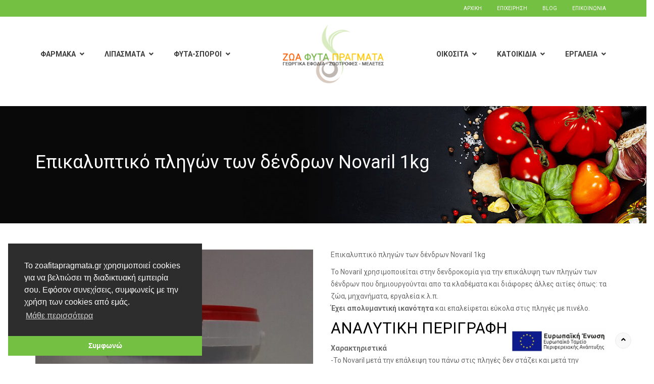

--- FILE ---
content_type: text/html; charset=UTF-8
request_url: https://www.zoafitapragmata.gr/shop/fita/fita-sporoi-laxanokipou/dentra-oporofora/epikaliptiko-pligon-novaril-1kg/
body_size: 26670
content:
<!DOCTYPE html>
<html dir="ltr" lang="el" prefix="og: https://ogp.me/ns#">
<head>
	<meta charset="UTF-8">
	<meta name="viewport" content="width=device-width, initial-scale=1">
	<link rel="profile" href="https://gmpg.org/xfn/11">
	<link rel="pingback" href="https://www.zoafitapragmata.gr/xmlrpc.php">
	<title>Επικαλυπτικό πληγών των δένδρων Novaril 1kg - Ζώα Φυτά Πράγματα</title>

		<!-- All in One SEO 4.9.3 - aioseo.com -->
	<meta name="description" content="Επικαλυπτικό πληγών των δένδρων Novaril 1kg Το Novaril χρησιμοποιείται στην δενδροκομία για την επικάλυψη των πληγών των δένδρων που δημιουργούνται απο τα κλαδέματα και διάφορες άλλες αιτίες όπως: τα ζώα, μηχανήματα, εργαλεία κ.λ.π. Έχει απολυμαντική ικανότητα και επαλείφεται εύκολα στις πληγές με πινέλο. ΑΝΑΛΥΤΙΚΗ ΠΕΡΙΓΡΑΦΗ Χαρακτηριστικά -Το Novaril μετά την επάλειψη του πάνω στις πληγές δεν στάζει και μετά την αποξήρανση του σχηματίζει ομοιόμορφο και ομοιογενές επικάλυμμα που διαρκεί έτη. -Το Novaril ευνοεί τον σχηματισμό του κάλου στην πληγή. Η επάλειψη πρέπει να γίνεται με ξηρό καιρό πάνω σε ξύλο στεγνό. -Αν παρατηρείται ίζημα στον πάτο του δοχείου μην ανησυχείτε. Το μόνο που έχετε να κάνετε είναι να ανακατέψετε καλά με ένα ξύλο ώστε να γίνει πάλι ένα ομοιογενές διάλυμα." />
	<meta name="robots" content="max-image-preview:large" />
	<link rel="canonical" href="https://www.zoafitapragmata.gr/shop/fita/fita-sporoi-laxanokipou/dentra-oporofora/epikaliptiko-pligon-novaril-1kg/" />
	<meta name="generator" content="All in One SEO (AIOSEO) 4.9.3" />
		<meta property="og:locale" content="el_GR" />
		<meta property="og:site_name" content="Ζώα Φυτά Πράγματα -" />
		<meta property="og:type" content="article" />
		<meta property="og:title" content="Επικαλυπτικό πληγών των δένδρων Novaril 1kg - Ζώα Φυτά Πράγματα" />
		<meta property="og:description" content="Επικαλυπτικό πληγών των δένδρων Novaril 1kg Το Novaril χρησιμοποιείται στην δενδροκομία για την επικάλυψη των πληγών των δένδρων που δημιουργούνται απο τα κλαδέματα και διάφορες άλλες αιτίες όπως: τα ζώα, μηχανήματα, εργαλεία κ.λ.π. Έχει απολυμαντική ικανότητα και επαλείφεται εύκολα στις πληγές με πινέλο. ΑΝΑΛΥΤΙΚΗ ΠΕΡΙΓΡΑΦΗ Χαρακτηριστικά -Το Novaril μετά την επάλειψη του πάνω στις πληγές δεν στάζει και μετά την αποξήρανση του σχηματίζει ομοιόμορφο και ομοιογενές επικάλυμμα που διαρκεί έτη. -Το Novaril ευνοεί τον σχηματισμό του κάλου στην πληγή. Η επάλειψη πρέπει να γίνεται με ξηρό καιρό πάνω σε ξύλο στεγνό. -Αν παρατηρείται ίζημα στον πάτο του δοχείου μην ανησυχείτε. Το μόνο που έχετε να κάνετε είναι να ανακατέψετε καλά με ένα ξύλο ώστε να γίνει πάλι ένα ομοιογενές διάλυμα." />
		<meta property="og:url" content="https://www.zoafitapragmata.gr/shop/fita/fita-sporoi-laxanokipou/dentra-oporofora/epikaliptiko-pligon-novaril-1kg/" />
		<meta property="article:published_time" content="2018-11-30T12:49:13+00:00" />
		<meta property="article:modified_time" content="2019-02-02T18:58:02+00:00" />
		<meta name="twitter:card" content="summary" />
		<meta name="twitter:title" content="Επικαλυπτικό πληγών των δένδρων Novaril 1kg - Ζώα Φυτά Πράγματα" />
		<meta name="twitter:description" content="Επικαλυπτικό πληγών των δένδρων Novaril 1kg Το Novaril χρησιμοποιείται στην δενδροκομία για την επικάλυψη των πληγών των δένδρων που δημιουργούνται απο τα κλαδέματα και διάφορες άλλες αιτίες όπως: τα ζώα, μηχανήματα, εργαλεία κ.λ.π. Έχει απολυμαντική ικανότητα και επαλείφεται εύκολα στις πληγές με πινέλο. ΑΝΑΛΥΤΙΚΗ ΠΕΡΙΓΡΑΦΗ Χαρακτηριστικά -Το Novaril μετά την επάλειψη του πάνω στις πληγές δεν στάζει και μετά την αποξήρανση του σχηματίζει ομοιόμορφο και ομοιογενές επικάλυμμα που διαρκεί έτη. -Το Novaril ευνοεί τον σχηματισμό του κάλου στην πληγή. Η επάλειψη πρέπει να γίνεται με ξηρό καιρό πάνω σε ξύλο στεγνό. -Αν παρατηρείται ίζημα στον πάτο του δοχείου μην ανησυχείτε. Το μόνο που έχετε να κάνετε είναι να ανακατέψετε καλά με ένα ξύλο ώστε να γίνει πάλι ένα ομοιογενές διάλυμα." />
		<script type="application/ld+json" class="aioseo-schema">
			{"@context":"https:\/\/schema.org","@graph":[{"@type":"BreadcrumbList","@id":"https:\/\/www.zoafitapragmata.gr\/shop\/fita\/fita-sporoi-laxanokipou\/dentra-oporofora\/epikaliptiko-pligon-novaril-1kg\/#breadcrumblist","itemListElement":[{"@type":"ListItem","@id":"https:\/\/www.zoafitapragmata.gr#listItem","position":1,"name":"Home","item":"https:\/\/www.zoafitapragmata.gr","nextItem":{"@type":"ListItem","@id":"https:\/\/www.zoafitapragmata.gr\/shop\/#listItem","name":"Shop"}},{"@type":"ListItem","@id":"https:\/\/www.zoafitapragmata.gr\/shop\/#listItem","position":2,"name":"Shop","item":"https:\/\/www.zoafitapragmata.gr\/shop\/","nextItem":{"@type":"ListItem","@id":"https:\/\/www.zoafitapragmata.gr\/product-category\/fita\/#listItem","name":"\u03a6\u03c5\u03c4\u03ac"},"previousItem":{"@type":"ListItem","@id":"https:\/\/www.zoafitapragmata.gr#listItem","name":"Home"}},{"@type":"ListItem","@id":"https:\/\/www.zoafitapragmata.gr\/product-category\/fita\/#listItem","position":3,"name":"\u03a6\u03c5\u03c4\u03ac","item":"https:\/\/www.zoafitapragmata.gr\/product-category\/fita\/","nextItem":{"@type":"ListItem","@id":"https:\/\/www.zoafitapragmata.gr\/product-category\/fita\/fita-sporoi-laxanokipou\/#listItem","name":"\u03a6\u03c5\u03c4\u03ac - \u03a3\u03c0\u03cc\u03c1\u03bf\u03b9"},"previousItem":{"@type":"ListItem","@id":"https:\/\/www.zoafitapragmata.gr\/shop\/#listItem","name":"Shop"}},{"@type":"ListItem","@id":"https:\/\/www.zoafitapragmata.gr\/product-category\/fita\/fita-sporoi-laxanokipou\/#listItem","position":4,"name":"\u03a6\u03c5\u03c4\u03ac - \u03a3\u03c0\u03cc\u03c1\u03bf\u03b9","item":"https:\/\/www.zoafitapragmata.gr\/product-category\/fita\/fita-sporoi-laxanokipou\/","nextItem":{"@type":"ListItem","@id":"https:\/\/www.zoafitapragmata.gr\/product-category\/fita\/fita-sporoi-laxanokipou\/dentra-oporofora\/#listItem","name":"\u0394\u03ad\u03bd\u03c4\u03c1\u03b1 - \u039f\u03c0\u03c9\u03c1\u03bf\u03c6\u03cc\u03c1\u03b1"},"previousItem":{"@type":"ListItem","@id":"https:\/\/www.zoafitapragmata.gr\/product-category\/fita\/#listItem","name":"\u03a6\u03c5\u03c4\u03ac"}},{"@type":"ListItem","@id":"https:\/\/www.zoafitapragmata.gr\/product-category\/fita\/fita-sporoi-laxanokipou\/dentra-oporofora\/#listItem","position":5,"name":"\u0394\u03ad\u03bd\u03c4\u03c1\u03b1 - \u039f\u03c0\u03c9\u03c1\u03bf\u03c6\u03cc\u03c1\u03b1","item":"https:\/\/www.zoafitapragmata.gr\/product-category\/fita\/fita-sporoi-laxanokipou\/dentra-oporofora\/","nextItem":{"@type":"ListItem","@id":"https:\/\/www.zoafitapragmata.gr\/shop\/fita\/fita-sporoi-laxanokipou\/dentra-oporofora\/epikaliptiko-pligon-novaril-1kg\/#listItem","name":"\u0395\u03c0\u03b9\u03ba\u03b1\u03bb\u03c5\u03c0\u03c4\u03b9\u03ba\u03cc \u03c0\u03bb\u03b7\u03b3\u03ce\u03bd \u03c4\u03c9\u03bd \u03b4\u03ad\u03bd\u03b4\u03c1\u03c9\u03bd Novaril 1kg"},"previousItem":{"@type":"ListItem","@id":"https:\/\/www.zoafitapragmata.gr\/product-category\/fita\/fita-sporoi-laxanokipou\/#listItem","name":"\u03a6\u03c5\u03c4\u03ac - \u03a3\u03c0\u03cc\u03c1\u03bf\u03b9"}},{"@type":"ListItem","@id":"https:\/\/www.zoafitapragmata.gr\/shop\/fita\/fita-sporoi-laxanokipou\/dentra-oporofora\/epikaliptiko-pligon-novaril-1kg\/#listItem","position":6,"name":"\u0395\u03c0\u03b9\u03ba\u03b1\u03bb\u03c5\u03c0\u03c4\u03b9\u03ba\u03cc \u03c0\u03bb\u03b7\u03b3\u03ce\u03bd \u03c4\u03c9\u03bd \u03b4\u03ad\u03bd\u03b4\u03c1\u03c9\u03bd Novaril 1kg","previousItem":{"@type":"ListItem","@id":"https:\/\/www.zoafitapragmata.gr\/product-category\/fita\/fita-sporoi-laxanokipou\/dentra-oporofora\/#listItem","name":"\u0394\u03ad\u03bd\u03c4\u03c1\u03b1 - \u039f\u03c0\u03c9\u03c1\u03bf\u03c6\u03cc\u03c1\u03b1"}}]},{"@type":"ItemPage","@id":"https:\/\/www.zoafitapragmata.gr\/shop\/fita\/fita-sporoi-laxanokipou\/dentra-oporofora\/epikaliptiko-pligon-novaril-1kg\/#itempage","url":"https:\/\/www.zoafitapragmata.gr\/shop\/fita\/fita-sporoi-laxanokipou\/dentra-oporofora\/epikaliptiko-pligon-novaril-1kg\/","name":"\u0395\u03c0\u03b9\u03ba\u03b1\u03bb\u03c5\u03c0\u03c4\u03b9\u03ba\u03cc \u03c0\u03bb\u03b7\u03b3\u03ce\u03bd \u03c4\u03c9\u03bd \u03b4\u03ad\u03bd\u03b4\u03c1\u03c9\u03bd Novaril 1kg - \u0396\u03ce\u03b1 \u03a6\u03c5\u03c4\u03ac \u03a0\u03c1\u03ac\u03b3\u03bc\u03b1\u03c4\u03b1","description":"\u0395\u03c0\u03b9\u03ba\u03b1\u03bb\u03c5\u03c0\u03c4\u03b9\u03ba\u03cc \u03c0\u03bb\u03b7\u03b3\u03ce\u03bd \u03c4\u03c9\u03bd \u03b4\u03ad\u03bd\u03b4\u03c1\u03c9\u03bd Novaril 1kg \u03a4\u03bf Novaril \u03c7\u03c1\u03b7\u03c3\u03b9\u03bc\u03bf\u03c0\u03bf\u03b9\u03b5\u03af\u03c4\u03b1\u03b9 \u03c3\u03c4\u03b7\u03bd \u03b4\u03b5\u03bd\u03b4\u03c1\u03bf\u03ba\u03bf\u03bc\u03af\u03b1 \u03b3\u03b9\u03b1 \u03c4\u03b7\u03bd \u03b5\u03c0\u03b9\u03ba\u03ac\u03bb\u03c5\u03c8\u03b7 \u03c4\u03c9\u03bd \u03c0\u03bb\u03b7\u03b3\u03ce\u03bd \u03c4\u03c9\u03bd \u03b4\u03ad\u03bd\u03b4\u03c1\u03c9\u03bd \u03c0\u03bf\u03c5 \u03b4\u03b7\u03bc\u03b9\u03bf\u03c5\u03c1\u03b3\u03bf\u03cd\u03bd\u03c4\u03b1\u03b9 \u03b1\u03c0\u03bf \u03c4\u03b1 \u03ba\u03bb\u03b1\u03b4\u03ad\u03bc\u03b1\u03c4\u03b1 \u03ba\u03b1\u03b9 \u03b4\u03b9\u03ac\u03c6\u03bf\u03c1\u03b5\u03c2 \u03ac\u03bb\u03bb\u03b5\u03c2 \u03b1\u03b9\u03c4\u03af\u03b5\u03c2 \u03cc\u03c0\u03c9\u03c2: \u03c4\u03b1 \u03b6\u03ce\u03b1, \u03bc\u03b7\u03c7\u03b1\u03bd\u03ae\u03bc\u03b1\u03c4\u03b1, \u03b5\u03c1\u03b3\u03b1\u03bb\u03b5\u03af\u03b1 \u03ba.\u03bb.\u03c0. \u0388\u03c7\u03b5\u03b9 \u03b1\u03c0\u03bf\u03bb\u03c5\u03bc\u03b1\u03bd\u03c4\u03b9\u03ba\u03ae \u03b9\u03ba\u03b1\u03bd\u03cc\u03c4\u03b7\u03c4\u03b1 \u03ba\u03b1\u03b9 \u03b5\u03c0\u03b1\u03bb\u03b5\u03af\u03c6\u03b5\u03c4\u03b1\u03b9 \u03b5\u03cd\u03ba\u03bf\u03bb\u03b1 \u03c3\u03c4\u03b9\u03c2 \u03c0\u03bb\u03b7\u03b3\u03ad\u03c2 \u03bc\u03b5 \u03c0\u03b9\u03bd\u03ad\u03bb\u03bf. \u0391\u039d\u0391\u039b\u03a5\u03a4\u0399\u039a\u0397 \u03a0\u0395\u03a1\u0399\u0393\u03a1\u0391\u03a6\u0397 \u03a7\u03b1\u03c1\u03b1\u03ba\u03c4\u03b7\u03c1\u03b9\u03c3\u03c4\u03b9\u03ba\u03ac -\u03a4\u03bf Novaril \u03bc\u03b5\u03c4\u03ac \u03c4\u03b7\u03bd \u03b5\u03c0\u03ac\u03bb\u03b5\u03b9\u03c8\u03b7 \u03c4\u03bf\u03c5 \u03c0\u03ac\u03bd\u03c9 \u03c3\u03c4\u03b9\u03c2 \u03c0\u03bb\u03b7\u03b3\u03ad\u03c2 \u03b4\u03b5\u03bd \u03c3\u03c4\u03ac\u03b6\u03b5\u03b9 \u03ba\u03b1\u03b9 \u03bc\u03b5\u03c4\u03ac \u03c4\u03b7\u03bd \u03b1\u03c0\u03bf\u03be\u03ae\u03c1\u03b1\u03bd\u03c3\u03b7 \u03c4\u03bf\u03c5 \u03c3\u03c7\u03b7\u03bc\u03b1\u03c4\u03af\u03b6\u03b5\u03b9 \u03bf\u03bc\u03bf\u03b9\u03cc\u03bc\u03bf\u03c1\u03c6\u03bf \u03ba\u03b1\u03b9 \u03bf\u03bc\u03bf\u03b9\u03bf\u03b3\u03b5\u03bd\u03ad\u03c2 \u03b5\u03c0\u03b9\u03ba\u03ac\u03bb\u03c5\u03bc\u03bc\u03b1 \u03c0\u03bf\u03c5 \u03b4\u03b9\u03b1\u03c1\u03ba\u03b5\u03af \u03ad\u03c4\u03b7. -\u03a4\u03bf Novaril \u03b5\u03c5\u03bd\u03bf\u03b5\u03af \u03c4\u03bf\u03bd \u03c3\u03c7\u03b7\u03bc\u03b1\u03c4\u03b9\u03c3\u03bc\u03cc \u03c4\u03bf\u03c5 \u03ba\u03ac\u03bb\u03bf\u03c5 \u03c3\u03c4\u03b7\u03bd \u03c0\u03bb\u03b7\u03b3\u03ae. \u0397 \u03b5\u03c0\u03ac\u03bb\u03b5\u03b9\u03c8\u03b7 \u03c0\u03c1\u03ad\u03c0\u03b5\u03b9 \u03bd\u03b1 \u03b3\u03af\u03bd\u03b5\u03c4\u03b1\u03b9 \u03bc\u03b5 \u03be\u03b7\u03c1\u03cc \u03ba\u03b1\u03b9\u03c1\u03cc \u03c0\u03ac\u03bd\u03c9 \u03c3\u03b5 \u03be\u03cd\u03bb\u03bf \u03c3\u03c4\u03b5\u03b3\u03bd\u03cc. -\u0391\u03bd \u03c0\u03b1\u03c1\u03b1\u03c4\u03b7\u03c1\u03b5\u03af\u03c4\u03b1\u03b9 \u03af\u03b6\u03b7\u03bc\u03b1 \u03c3\u03c4\u03bf\u03bd \u03c0\u03ac\u03c4\u03bf \u03c4\u03bf\u03c5 \u03b4\u03bf\u03c7\u03b5\u03af\u03bf\u03c5 \u03bc\u03b7\u03bd \u03b1\u03bd\u03b7\u03c3\u03c5\u03c7\u03b5\u03af\u03c4\u03b5. \u03a4\u03bf \u03bc\u03cc\u03bd\u03bf \u03c0\u03bf\u03c5 \u03ad\u03c7\u03b5\u03c4\u03b5 \u03bd\u03b1 \u03ba\u03ac\u03bd\u03b5\u03c4\u03b5 \u03b5\u03af\u03bd\u03b1\u03b9 \u03bd\u03b1 \u03b1\u03bd\u03b1\u03ba\u03b1\u03c4\u03ad\u03c8\u03b5\u03c4\u03b5 \u03ba\u03b1\u03bb\u03ac \u03bc\u03b5 \u03ad\u03bd\u03b1 \u03be\u03cd\u03bb\u03bf \u03ce\u03c3\u03c4\u03b5 \u03bd\u03b1 \u03b3\u03af\u03bd\u03b5\u03b9 \u03c0\u03ac\u03bb\u03b9 \u03ad\u03bd\u03b1 \u03bf\u03bc\u03bf\u03b9\u03bf\u03b3\u03b5\u03bd\u03ad\u03c2 \u03b4\u03b9\u03ac\u03bb\u03c5\u03bc\u03b1.","inLanguage":"el","isPartOf":{"@id":"https:\/\/www.zoafitapragmata.gr\/#website"},"breadcrumb":{"@id":"https:\/\/www.zoafitapragmata.gr\/shop\/fita\/fita-sporoi-laxanokipou\/dentra-oporofora\/epikaliptiko-pligon-novaril-1kg\/#breadcrumblist"},"image":{"@type":"ImageObject","url":"https:\/\/www.zoafitapragmata.gr\/wp-content\/uploads\/2018\/11\/pasta-kladematos-1kg-2.jpg","@id":"https:\/\/www.zoafitapragmata.gr\/shop\/fita\/fita-sporoi-laxanokipou\/dentra-oporofora\/epikaliptiko-pligon-novaril-1kg\/#mainImage","width":800,"height":800},"primaryImageOfPage":{"@id":"https:\/\/www.zoafitapragmata.gr\/shop\/fita\/fita-sporoi-laxanokipou\/dentra-oporofora\/epikaliptiko-pligon-novaril-1kg\/#mainImage"},"datePublished":"2018-11-30T14:49:13+02:00","dateModified":"2019-02-02T20:58:02+02:00"},{"@type":"Organization","@id":"https:\/\/www.zoafitapragmata.gr\/#organization","name":"\u0396\u03ce\u03b1 \u03a6\u03c5\u03c4\u03ac \u03a0\u03c1\u03ac\u03b3\u03bc\u03b1\u03c4\u03b1","url":"https:\/\/www.zoafitapragmata.gr\/"},{"@type":"WebSite","@id":"https:\/\/www.zoafitapragmata.gr\/#website","url":"https:\/\/www.zoafitapragmata.gr\/","name":"\u0396\u03ce\u03b1 \u03a6\u03c5\u03c4\u03ac \u03a0\u03c1\u03ac\u03b3\u03bc\u03b1\u03c4\u03b1","inLanguage":"el","publisher":{"@id":"https:\/\/www.zoafitapragmata.gr\/#organization"}}]}
		</script>
		<!-- All in One SEO -->

<script type="text/javascript">function rgmkInitGoogleMaps(){window.rgmkGoogleMapsCallback=true;try{jQuery(document).trigger("rgmkGoogleMapsLoad")}catch(err){}}</script><link rel='dns-prefetch' href='//widgetlogic.org' />
<link rel='dns-prefetch' href='//fonts.googleapis.com' />
<link rel="alternate" type="application/rss+xml" title="Ροή RSS &raquo; Ζώα Φυτά Πράγματα" href="https://www.zoafitapragmata.gr/feed/" />
<link rel="alternate" type="application/rss+xml" title="Ροή Σχολίων &raquo; Ζώα Φυτά Πράγματα" href="https://www.zoafitapragmata.gr/comments/feed/" />
<link rel="alternate" type="application/rss+xml" title="Ροή Σχολίων Ζώα Φυτά Πράγματα &raquo; Επικαλυπτικό πληγών των δένδρων Novaril 1kg" href="https://www.zoafitapragmata.gr/shop/fita/fita-sporoi-laxanokipou/dentra-oporofora/epikaliptiko-pligon-novaril-1kg/feed/" />
<script type="text/javascript">
window._wpemojiSettings = {"baseUrl":"https:\/\/s.w.org\/images\/core\/emoji\/14.0.0\/72x72\/","ext":".png","svgUrl":"https:\/\/s.w.org\/images\/core\/emoji\/14.0.0\/svg\/","svgExt":".svg","source":{"concatemoji":"https:\/\/www.zoafitapragmata.gr\/wp-includes\/js\/wp-emoji-release.min.js?ver=6.2.8"}};
/*! This file is auto-generated */
!function(e,a,t){var n,r,o,i=a.createElement("canvas"),p=i.getContext&&i.getContext("2d");function s(e,t){p.clearRect(0,0,i.width,i.height),p.fillText(e,0,0);e=i.toDataURL();return p.clearRect(0,0,i.width,i.height),p.fillText(t,0,0),e===i.toDataURL()}function c(e){var t=a.createElement("script");t.src=e,t.defer=t.type="text/javascript",a.getElementsByTagName("head")[0].appendChild(t)}for(o=Array("flag","emoji"),t.supports={everything:!0,everythingExceptFlag:!0},r=0;r<o.length;r++)t.supports[o[r]]=function(e){if(p&&p.fillText)switch(p.textBaseline="top",p.font="600 32px Arial",e){case"flag":return s("\ud83c\udff3\ufe0f\u200d\u26a7\ufe0f","\ud83c\udff3\ufe0f\u200b\u26a7\ufe0f")?!1:!s("\ud83c\uddfa\ud83c\uddf3","\ud83c\uddfa\u200b\ud83c\uddf3")&&!s("\ud83c\udff4\udb40\udc67\udb40\udc62\udb40\udc65\udb40\udc6e\udb40\udc67\udb40\udc7f","\ud83c\udff4\u200b\udb40\udc67\u200b\udb40\udc62\u200b\udb40\udc65\u200b\udb40\udc6e\u200b\udb40\udc67\u200b\udb40\udc7f");case"emoji":return!s("\ud83e\udef1\ud83c\udffb\u200d\ud83e\udef2\ud83c\udfff","\ud83e\udef1\ud83c\udffb\u200b\ud83e\udef2\ud83c\udfff")}return!1}(o[r]),t.supports.everything=t.supports.everything&&t.supports[o[r]],"flag"!==o[r]&&(t.supports.everythingExceptFlag=t.supports.everythingExceptFlag&&t.supports[o[r]]);t.supports.everythingExceptFlag=t.supports.everythingExceptFlag&&!t.supports.flag,t.DOMReady=!1,t.readyCallback=function(){t.DOMReady=!0},t.supports.everything||(n=function(){t.readyCallback()},a.addEventListener?(a.addEventListener("DOMContentLoaded",n,!1),e.addEventListener("load",n,!1)):(e.attachEvent("onload",n),a.attachEvent("onreadystatechange",function(){"complete"===a.readyState&&t.readyCallback()})),(e=t.source||{}).concatemoji?c(e.concatemoji):e.wpemoji&&e.twemoji&&(c(e.twemoji),c(e.wpemoji)))}(window,document,window._wpemojiSettings);
</script>
<style type="text/css">
img.wp-smiley,
img.emoji {
	display: inline !important;
	border: none !important;
	box-shadow: none !important;
	height: 1em !important;
	width: 1em !important;
	margin: 0 0.07em !important;
	vertical-align: -0.1em !important;
	background: none !important;
	padding: 0 !important;
}
</style>
	
<link rel='stylesheet' id='wp-block-library-css' href='https://www.zoafitapragmata.gr/wp-includes/css/dist/block-library/style.min.css?ver=6.2.8' type='text/css' media='all' />
<link rel='stylesheet' id='aioseo/css/src/vue/standalone/blocks/table-of-contents/global.scss-css' href='https://www.zoafitapragmata.gr/wp-content/plugins/all-in-one-seo-pack/dist/Lite/assets/css/table-of-contents/global.e90f6d47.css?ver=4.9.3' type='text/css' media='all' />
<link rel='stylesheet' id='block-widget-css' href='https://www.zoafitapragmata.gr/wp-content/plugins/widget-logic/block_widget/css/widget.css?ver=1768239518' type='text/css' media='all' />
<link rel='stylesheet' id='classic-theme-styles-css' href='https://www.zoafitapragmata.gr/wp-includes/css/classic-themes.min.css?ver=6.2.8' type='text/css' media='all' />
<style id='global-styles-inline-css' type='text/css'>
body{--wp--preset--color--black: #000000;--wp--preset--color--cyan-bluish-gray: #abb8c3;--wp--preset--color--white: #ffffff;--wp--preset--color--pale-pink: #f78da7;--wp--preset--color--vivid-red: #cf2e2e;--wp--preset--color--luminous-vivid-orange: #ff6900;--wp--preset--color--luminous-vivid-amber: #fcb900;--wp--preset--color--light-green-cyan: #7bdcb5;--wp--preset--color--vivid-green-cyan: #00d084;--wp--preset--color--pale-cyan-blue: #8ed1fc;--wp--preset--color--vivid-cyan-blue: #0693e3;--wp--preset--color--vivid-purple: #9b51e0;--wp--preset--gradient--vivid-cyan-blue-to-vivid-purple: linear-gradient(135deg,rgba(6,147,227,1) 0%,rgb(155,81,224) 100%);--wp--preset--gradient--light-green-cyan-to-vivid-green-cyan: linear-gradient(135deg,rgb(122,220,180) 0%,rgb(0,208,130) 100%);--wp--preset--gradient--luminous-vivid-amber-to-luminous-vivid-orange: linear-gradient(135deg,rgba(252,185,0,1) 0%,rgba(255,105,0,1) 100%);--wp--preset--gradient--luminous-vivid-orange-to-vivid-red: linear-gradient(135deg,rgba(255,105,0,1) 0%,rgb(207,46,46) 100%);--wp--preset--gradient--very-light-gray-to-cyan-bluish-gray: linear-gradient(135deg,rgb(238,238,238) 0%,rgb(169,184,195) 100%);--wp--preset--gradient--cool-to-warm-spectrum: linear-gradient(135deg,rgb(74,234,220) 0%,rgb(151,120,209) 20%,rgb(207,42,186) 40%,rgb(238,44,130) 60%,rgb(251,105,98) 80%,rgb(254,248,76) 100%);--wp--preset--gradient--blush-light-purple: linear-gradient(135deg,rgb(255,206,236) 0%,rgb(152,150,240) 100%);--wp--preset--gradient--blush-bordeaux: linear-gradient(135deg,rgb(254,205,165) 0%,rgb(254,45,45) 50%,rgb(107,0,62) 100%);--wp--preset--gradient--luminous-dusk: linear-gradient(135deg,rgb(255,203,112) 0%,rgb(199,81,192) 50%,rgb(65,88,208) 100%);--wp--preset--gradient--pale-ocean: linear-gradient(135deg,rgb(255,245,203) 0%,rgb(182,227,212) 50%,rgb(51,167,181) 100%);--wp--preset--gradient--electric-grass: linear-gradient(135deg,rgb(202,248,128) 0%,rgb(113,206,126) 100%);--wp--preset--gradient--midnight: linear-gradient(135deg,rgb(2,3,129) 0%,rgb(40,116,252) 100%);--wp--preset--duotone--dark-grayscale: url('#wp-duotone-dark-grayscale');--wp--preset--duotone--grayscale: url('#wp-duotone-grayscale');--wp--preset--duotone--purple-yellow: url('#wp-duotone-purple-yellow');--wp--preset--duotone--blue-red: url('#wp-duotone-blue-red');--wp--preset--duotone--midnight: url('#wp-duotone-midnight');--wp--preset--duotone--magenta-yellow: url('#wp-duotone-magenta-yellow');--wp--preset--duotone--purple-green: url('#wp-duotone-purple-green');--wp--preset--duotone--blue-orange: url('#wp-duotone-blue-orange');--wp--preset--font-size--small: 13px;--wp--preset--font-size--medium: 20px;--wp--preset--font-size--large: 36px;--wp--preset--font-size--x-large: 42px;--wp--preset--spacing--20: 0.44rem;--wp--preset--spacing--30: 0.67rem;--wp--preset--spacing--40: 1rem;--wp--preset--spacing--50: 1.5rem;--wp--preset--spacing--60: 2.25rem;--wp--preset--spacing--70: 3.38rem;--wp--preset--spacing--80: 5.06rem;--wp--preset--shadow--natural: 6px 6px 9px rgba(0, 0, 0, 0.2);--wp--preset--shadow--deep: 12px 12px 50px rgba(0, 0, 0, 0.4);--wp--preset--shadow--sharp: 6px 6px 0px rgba(0, 0, 0, 0.2);--wp--preset--shadow--outlined: 6px 6px 0px -3px rgba(255, 255, 255, 1), 6px 6px rgba(0, 0, 0, 1);--wp--preset--shadow--crisp: 6px 6px 0px rgba(0, 0, 0, 1);}:where(.is-layout-flex){gap: 0.5em;}body .is-layout-flow > .alignleft{float: left;margin-inline-start: 0;margin-inline-end: 2em;}body .is-layout-flow > .alignright{float: right;margin-inline-start: 2em;margin-inline-end: 0;}body .is-layout-flow > .aligncenter{margin-left: auto !important;margin-right: auto !important;}body .is-layout-constrained > .alignleft{float: left;margin-inline-start: 0;margin-inline-end: 2em;}body .is-layout-constrained > .alignright{float: right;margin-inline-start: 2em;margin-inline-end: 0;}body .is-layout-constrained > .aligncenter{margin-left: auto !important;margin-right: auto !important;}body .is-layout-constrained > :where(:not(.alignleft):not(.alignright):not(.alignfull)){max-width: var(--wp--style--global--content-size);margin-left: auto !important;margin-right: auto !important;}body .is-layout-constrained > .alignwide{max-width: var(--wp--style--global--wide-size);}body .is-layout-flex{display: flex;}body .is-layout-flex{flex-wrap: wrap;align-items: center;}body .is-layout-flex > *{margin: 0;}:where(.wp-block-columns.is-layout-flex){gap: 2em;}.has-black-color{color: var(--wp--preset--color--black) !important;}.has-cyan-bluish-gray-color{color: var(--wp--preset--color--cyan-bluish-gray) !important;}.has-white-color{color: var(--wp--preset--color--white) !important;}.has-pale-pink-color{color: var(--wp--preset--color--pale-pink) !important;}.has-vivid-red-color{color: var(--wp--preset--color--vivid-red) !important;}.has-luminous-vivid-orange-color{color: var(--wp--preset--color--luminous-vivid-orange) !important;}.has-luminous-vivid-amber-color{color: var(--wp--preset--color--luminous-vivid-amber) !important;}.has-light-green-cyan-color{color: var(--wp--preset--color--light-green-cyan) !important;}.has-vivid-green-cyan-color{color: var(--wp--preset--color--vivid-green-cyan) !important;}.has-pale-cyan-blue-color{color: var(--wp--preset--color--pale-cyan-blue) !important;}.has-vivid-cyan-blue-color{color: var(--wp--preset--color--vivid-cyan-blue) !important;}.has-vivid-purple-color{color: var(--wp--preset--color--vivid-purple) !important;}.has-black-background-color{background-color: var(--wp--preset--color--black) !important;}.has-cyan-bluish-gray-background-color{background-color: var(--wp--preset--color--cyan-bluish-gray) !important;}.has-white-background-color{background-color: var(--wp--preset--color--white) !important;}.has-pale-pink-background-color{background-color: var(--wp--preset--color--pale-pink) !important;}.has-vivid-red-background-color{background-color: var(--wp--preset--color--vivid-red) !important;}.has-luminous-vivid-orange-background-color{background-color: var(--wp--preset--color--luminous-vivid-orange) !important;}.has-luminous-vivid-amber-background-color{background-color: var(--wp--preset--color--luminous-vivid-amber) !important;}.has-light-green-cyan-background-color{background-color: var(--wp--preset--color--light-green-cyan) !important;}.has-vivid-green-cyan-background-color{background-color: var(--wp--preset--color--vivid-green-cyan) !important;}.has-pale-cyan-blue-background-color{background-color: var(--wp--preset--color--pale-cyan-blue) !important;}.has-vivid-cyan-blue-background-color{background-color: var(--wp--preset--color--vivid-cyan-blue) !important;}.has-vivid-purple-background-color{background-color: var(--wp--preset--color--vivid-purple) !important;}.has-black-border-color{border-color: var(--wp--preset--color--black) !important;}.has-cyan-bluish-gray-border-color{border-color: var(--wp--preset--color--cyan-bluish-gray) !important;}.has-white-border-color{border-color: var(--wp--preset--color--white) !important;}.has-pale-pink-border-color{border-color: var(--wp--preset--color--pale-pink) !important;}.has-vivid-red-border-color{border-color: var(--wp--preset--color--vivid-red) !important;}.has-luminous-vivid-orange-border-color{border-color: var(--wp--preset--color--luminous-vivid-orange) !important;}.has-luminous-vivid-amber-border-color{border-color: var(--wp--preset--color--luminous-vivid-amber) !important;}.has-light-green-cyan-border-color{border-color: var(--wp--preset--color--light-green-cyan) !important;}.has-vivid-green-cyan-border-color{border-color: var(--wp--preset--color--vivid-green-cyan) !important;}.has-pale-cyan-blue-border-color{border-color: var(--wp--preset--color--pale-cyan-blue) !important;}.has-vivid-cyan-blue-border-color{border-color: var(--wp--preset--color--vivid-cyan-blue) !important;}.has-vivid-purple-border-color{border-color: var(--wp--preset--color--vivid-purple) !important;}.has-vivid-cyan-blue-to-vivid-purple-gradient-background{background: var(--wp--preset--gradient--vivid-cyan-blue-to-vivid-purple) !important;}.has-light-green-cyan-to-vivid-green-cyan-gradient-background{background: var(--wp--preset--gradient--light-green-cyan-to-vivid-green-cyan) !important;}.has-luminous-vivid-amber-to-luminous-vivid-orange-gradient-background{background: var(--wp--preset--gradient--luminous-vivid-amber-to-luminous-vivid-orange) !important;}.has-luminous-vivid-orange-to-vivid-red-gradient-background{background: var(--wp--preset--gradient--luminous-vivid-orange-to-vivid-red) !important;}.has-very-light-gray-to-cyan-bluish-gray-gradient-background{background: var(--wp--preset--gradient--very-light-gray-to-cyan-bluish-gray) !important;}.has-cool-to-warm-spectrum-gradient-background{background: var(--wp--preset--gradient--cool-to-warm-spectrum) !important;}.has-blush-light-purple-gradient-background{background: var(--wp--preset--gradient--blush-light-purple) !important;}.has-blush-bordeaux-gradient-background{background: var(--wp--preset--gradient--blush-bordeaux) !important;}.has-luminous-dusk-gradient-background{background: var(--wp--preset--gradient--luminous-dusk) !important;}.has-pale-ocean-gradient-background{background: var(--wp--preset--gradient--pale-ocean) !important;}.has-electric-grass-gradient-background{background: var(--wp--preset--gradient--electric-grass) !important;}.has-midnight-gradient-background{background: var(--wp--preset--gradient--midnight) !important;}.has-small-font-size{font-size: var(--wp--preset--font-size--small) !important;}.has-medium-font-size{font-size: var(--wp--preset--font-size--medium) !important;}.has-large-font-size{font-size: var(--wp--preset--font-size--large) !important;}.has-x-large-font-size{font-size: var(--wp--preset--font-size--x-large) !important;}
.wp-block-navigation a:where(:not(.wp-element-button)){color: inherit;}
:where(.wp-block-columns.is-layout-flex){gap: 2em;}
.wp-block-pullquote{font-size: 1.5em;line-height: 1.6;}
</style>
<link rel='stylesheet' id='woof-css' href='https://www.zoafitapragmata.gr/wp-content/plugins/woocommerce-products-filter/css/front.css?ver=2.2.9.4' type='text/css' media='all' />
<style id='woof-inline-css' type='text/css'>

.woof_products_top_panel li span, .woof_products_top_panel2 li span{background: url(https://www.zoafitapragmata.gr/wp-content/plugins/woocommerce-products-filter/img/delete.png);background-size: 14px 14px;background-repeat: no-repeat;background-position: right;}
.woof_edit_view{
                    display: none;
                }
</style>
<link rel='stylesheet' id='chosen-drop-down-css' href='https://www.zoafitapragmata.gr/wp-content/plugins/woocommerce-products-filter/js/chosen/chosen.min.css?ver=2.2.9.4' type='text/css' media='all' />
<link rel='stylesheet' id='photoswipe-css' href='https://www.zoafitapragmata.gr/wp-content/plugins/woocommerce/assets/css/photoswipe/photoswipe.min.css?ver=8.2.4' type='text/css' media='all' />
<link rel='stylesheet' id='photoswipe-default-skin-css' href='https://www.zoafitapragmata.gr/wp-content/plugins/woocommerce/assets/css/photoswipe/default-skin/default-skin.min.css?ver=8.2.4' type='text/css' media='all' />
<style id='woocommerce-inline-inline-css' type='text/css'>
.woocommerce form .form-row .required { visibility: visible; }
</style>
<link rel='stylesheet' id='wr-custom-attributes-css' href='https://www.zoafitapragmata.gr/wp-content/plugins/wr-custom-attributes/assets/css/front-end.css?ver=6.2.8' type='text/css' media='all' />
<link rel='stylesheet' id='ywctm-frontend-css' href='https://www.zoafitapragmata.gr/wp-content/plugins/yith-woocommerce-catalog-mode/assets/css/frontend.min.css?ver=2.32.0' type='text/css' media='all' />
<style id='ywctm-frontend-inline-css' type='text/css'>
form.cart button.single_add_to_cart_button, form.cart .quantity, .widget.woocommerce.widget_shopping_cart{display: none !important}
</style>
<link rel='stylesheet' id='wr-live-search-css' href='https://www.zoafitapragmata.gr/wp-content/plugins/wr-live-search/assets/css/frontend.css?ver=6.2.8' type='text/css' media='all' />
<link rel='stylesheet' id='font-awesome-css' href='https://www.zoafitapragmata.gr/wp-content/plugins/yith-woocommerce-catalog-mode/plugin-fw/assets/fonts/font-awesome/font-awesome.min.css?ver=4.7.0' type='text/css' media='all' />
<style id='font-awesome-inline-css' type='text/css'>
[data-font="FontAwesome"]:before {font-family: 'FontAwesome' !important;content: attr(data-icon) !important;speak: none !important;font-weight: normal !important;font-variant: normal !important;text-transform: none !important;line-height: 1 !important;font-style: normal !important;-webkit-font-smoothing: antialiased !important;-moz-osx-font-smoothing: grayscale !important;}
</style>
<link rel='stylesheet' id='scrollbar-css' href='https://www.zoafitapragmata.gr/wp-content/themes/wr-nitro/assets/3rd-party/jquery-scrollbar/jquery.scrollbar.css?ver=6.2.8' type='text/css' media='all' />
<link rel='stylesheet' id='wr-nitro-web-fonts-css' href='https://fonts.googleapis.com/css?family=Roboto%3A400%2C700&#038;subset=latin%2Clatin-ext&#038;ver=6.2.8' type='text/css' media='all' />
<link rel='stylesheet' id='nivo-lightbox-css' href='https://www.zoafitapragmata.gr/wp-content/themes/wr-nitro/assets/3rd-party/nivo-lightbox/nivo-lightbox.css?ver=6.2.8' type='text/css' media='all' />
<link rel='stylesheet' id='owl-carousel-css' href='https://www.zoafitapragmata.gr/wp-content/themes/wr-nitro/assets/3rd-party/owl-carousel/owl.carousel.min.css?ver=6.2.8' type='text/css' media='all' />
<link rel='stylesheet' id='wr-nitro-woocommerce-css' href='https://www.zoafitapragmata.gr/wp-content/themes/wr-nitro/assets/woorockets/css/woocommerce.css?ver=6.2.8' type='text/css' media='all' />
<link rel='stylesheet' id='wr-nitro-main-css' href='https://www.zoafitapragmata.gr/wp-content/themes/wr-nitro/assets/woorockets/css/main.css?ver=6.2.8' type='text/css' media='all' />
<style id='wr-nitro-main-inline-css' type='text/css'>
body {font-family: "Roboto";font-weight: 400;font-size: 100%;letter-spacing: 0px;line-height: 24px;}h1,h2,h3,h4,h5,h6 {letter-spacing: 0px;font-family: "Roboto";font-weight: 400;}h1 {font-size: 63px;line-height: 71.964px;}h2 {font-size: 45px;line-height: 50.886px;}h3 {font-size: 31px;line-height: 35.982px;}h4 {font-size: 22px;line-height: 25.452px;}h5 {font-size: 16px;line-height: 21.6px;}h6 {font-size: 11px;line-height: 12.726px;}.format-quote .quote-content,blockquote {font-family: "Roboto";}@media only screen and (min-width: 1024px) {.offset {position: relative;padding: 0px;}.offset:after {border-width: 0px;border-color: #ffffff;}.woocommerce-demo-store.offset {padding-top: 52px;}.woocommerce-demo-store.offset .demo_store {top: 0px;}.admin-bar.woocommerce-demo-store.offset .demo_store {top: 32px;}.mfp-wrap {top: 10px;height: calc(100% - 20px);}.admin-bar .mfp-wrap {top: 42px;height: calc(100% - 52px);}}.row {margin-left: -15px;margin-right: -15px;}.main-content, .primary-sidebar {padding-left: 15px;padding-right: 15px;}.primary-sidebar .widget {margin-bottom: 30px;}@media screen and (max-width: 800px) {.style-4 .p-single-images .product__badge {right: 15px;}}.container {max-width: 1170px;}@media screen and (max-width: 1024px) {.container {max-width: 100% !important;}}.site-title {padding-top: 89px;padding-bottom: 89px;min-height: 140px;background-color: #090909;color: #ffffff;background-image: url(https://nitro.woorockets.com/niche-16/wp-content/uploads/2016/05/bg-about.jpg); background-size: auto; background-repeat: no-repeat; background-position: right center; background-attachment: scroll;}.site-title .breadcrumbs a,.woocommerce-breadcrumb a {color: #ffffff;}.site-title .breadcrumbs a:hover,.woocommerce-breadcrumb a:hover {color: #ececec;}.site-title .mask {background: rgba(0, 0, 0, 0);}.site-title h1 {font-size: 36px;line-height: 44px;color: #ffffff;}.site-title .desc {font-size: px;line-height: px;}.post-title {padding-top: 150px;padding-bottom: 150px;}.post-title .entry-title {font-size: 45px;line-height: 45px;}#shop-main .products.grid-layout:not(.boxed),#shop-main .products.grid-layout.item-style-6 {margin: 0 -15px;}#woof_results_by_ajax .products {width: calc(100% + 30px);}#shop-main .products.grid-layout .product {padding: 15px;}#shop-sidebar .widget {margin-bottom: 30px;}@media (min-width: 769px) {#shop-main .products.grid-layout .product:nth-child(3n+1) {clear: both;}}@media (max-width: 768px) {#shop-main .products.grid-layout .product:nth-child(2n+1) {clear: both;}}#shop-main .products.masonry-layout {margin: 0 -15px;}#shop-main .products.masonry-layout .product {padding: 15px ;}#shop-main .products.masonry-layout.item-style-4 .product {padding-bottom: 10px;}.product__image.mask .mask-inner { background: rgba(116, 192, 67, 0.57) }.pageloader {background: rgba(255, 255, 255, 0.9);}.wr-loader-9 {width: 32px;height: 32px;margin: 0 auto;-webkit-transform: translateY(-50%) rotateZ(45deg) !important;transform: translateY(-50%) rotateZ(45deg) !important;}.wr-loader-9 .wr-loader {float: left;width: 50%;height: 50%;-webkit-transform: scale(1.1);-ms-transform: scale(1.1);transform: scale(1.1);}.wr-loader-9 .wr-loader:before {top: 0;left: 0;width: 100%;height: 100%;background: #74c043;-webkit-animation: loader-9 2.4s infinite linear both;animation: loader-9 2.4s infinite linear both;-webkit-transform-origin: 100% 100%;-ms-transform-origin: 100% 100%;transform-origin: 100% 100%;}.wr-loader-9 .wr-loader-inner-2 {-webkit-transform: scale(1.1) rotateZ(90deg);transform: scale(1.1) rotateZ(90deg);}.wr-loader-9 .wr-loader-inner-3 {-webkit-transform: scale(1.1) rotateZ(180deg);transform: scale(1.1) rotateZ(180deg);}.wr-loader-9 .wr-loader-inner-4 {-webkit-transform: scale(1.1) rotateZ(270deg);transform: scale(1.1) rotateZ(270deg);}.wr-loader-9 .wr-loader-inner-2:before {-webkit-animation-delay: 0.3s;animation-delay: 0.3s;}.wr-loader-9 .wr-loader-inner-3:before {-webkit-animation-delay: 0.6s;animation-delay: 0.6s;}.wr-loader-9 .wr-loader-inner-4:before {-webkit-animation-delay: 0.9s;animation-delay: 0.9s;}@-webkit-keyframes loader-9 {0%, 10% {-webkit-transform: perspective(140px) rotateX(-180deg);transform: perspective(140px) rotateX(-180deg);opacity: 0;}25%, 75% {-webkit-transform: perspective(140px) rotateX(0deg);transform: perspective(140px) rotateX(0deg);opacity: 1;}90%, 100% {-webkit-transform: perspective(140px) rotateY(180deg);transform: perspective(140px) rotateY(180deg);opacity: 0;}}@keyframes loader-9 {0%, 10% {-webkit-transform: perspective(140px) rotateX(-180deg);transform: perspective(140px) rotateX(-180deg);opacity: 0;}25%, 75% {-webkit-transform: perspective(140px) rotateX(0deg);transform: perspective(140px) rotateX(0deg);opacity: 1;}90%, 100% {-webkit-transform: perspective(140px) rotateY(180deg);transform: perspective(140px) rotateY(180deg);opacity: 0;}}.page-content .main-content {width: 100%;}.blog .main-content {width: 100%;}.single-attachment .main-content,.single-post .main-content {width: 100%;}.b-single .entry-content {margin: 0 auto !important;max-width: 750px;}.archive #shop-sidebar,.archive-sidebar {-ms-order: 1;order: 1;-webkit-order: 1;width: 300px;right: calc(100% - 300px);}.archive #shop-main,.archive-shop {-ms-order: 2;order: 2;-webkit-order: 2;width: calc(100% - 300px);left: 300px;}.style-2 #shop-detail {width: 100%;}.nitro-gallery > .row {margin-left: -15px;margin-right: -15px;}.nitro-gallery .gallery-list .item {padding: 15px;}.archive .galleries .grid figure:nth-child(4n+1) {clear: both;}.archive .galleries > .row {margin: -15px;}.archive .galleries figure.hentry {padding: 15px;}.footer {background-image: url( http://nitro.woorockets.com/niche-16/wp-content/uploads/2016/09/footer-bot.png );background-repeat: repeat-x;background-size: auto;background-attachment: scroll;background-position: center bottom;background-color: #ffffff;}.footer .top {color: #acacac;}.footer .top h1, .footer .top h2, .footer .top h3, .footer .top h4, .footer .top h5, .footer .top h6, .footer .widget_rss .widget-title a {color: #000000;}.footer .bot {background-color: rgba(246, 246, 246, 0);color: #565656;} .footer .top a { color: #acacac; } .footer .top a:hover { color: #74c043; } .footer .bot a { color: #565656; } .footer .bot a:hover { color: #74c043; }.error404 .wrapper {background-color:#f7f7f7;background-size:auto;background-position:center center;background-attachment:scroll;background-repeat:no-repeat;}.error404 .heading-404 * {font-size: 88px;line-height: 88px;color: #292929;font-weight: bold;}.widget-style-2 .widget {padding: 20px;background-color:#f9f9f9; }.woof_container_inner > h4,.widget-style-2 .widget .widget-title {border-bottom: 1px solid #ebebeb;}.widget-style-1 .widget .widget-title {padding-bottom: 10px;}.meta-color,.entry-meta,.entry-meta a,.entry-meta span a,.entry-meta i,.sc-product-package .p-package-cat a,.widget li .info,blockquote,.b-single .single-nav > div > span,time, .irs-grid-text,.irs-min, .irs-max {color: #ababab;}::-webkit-input-placeholder {color: #ababab;}:-moz-placeholder {color: #ababab;}::-moz-placeholder {color: #ababab;}:-ms-input-placeholder {color: #ababab;}.irs-grid-pol, .irs-from, .irs-to, .irs-single {background: #ababab;}.nitro-line,.nitro-line > *,.nitro-line .yith-wcwl-add-to-wishlist a,.btb,select:not(.cate-search),ul li,input:not([type="submit"]):not([type="button"]):not(.submit):not(.button):not(.extenal-bdcl),.p-single-action .yith-wcwl-add-to-wishlist div a,textarea,table, th, td,.woocommerce-cart th,.woocommerce-cart td,blockquote,.quantity .qty a:first-child,.widget ul li,.b-masonry .entry-meta,.comments-area .comment-form p,.woocommerce-cart .cart-collaterals section,.style-1 .woocommerce-tabs .tabs,.style-2 .clean-tab *:not(.submit),.style-3 .accordion-tabs > div,.style-3 .accordion-tabs,.style-4 .woocommerce-tabs .tabs li:not(:last-child),.default-tab .woocommerce-tabs .tabs,.woocommerce-page input[type="checkbox"] + label:before,#checkout_timeline,.timeline-horizontal,.page-numbers li span:not(.dots),.page-numbers li a:hover,.style-3 ul.page-numbers,.sc-product-package ul li,.woocommerce-cart .woocommerce > form,.woocommerce-page .form-container,.woocommerce-checkout .form-row input.input-text,.woocommerce-checkout .select2-container,.woocommerce-page .select2-container .select2-choice,.woocommerce-page .select2-drop-active,.grid.boxed.pag-number .product,.default-tab .woocommerce-tabs .wc-tabs > li,.vc_tta-tabs .vc_tta-tabs-container .vc_tta-tab,.wr-pricing-table.style-1 .pricing-item .inner,.wr-pricing-table.style-1 .pricing-item .pricing-header,.wr-pricing-table.style-3 .pricing-item .inner,.wr-pricing-table.style-4 .pricing-item .inner,.quickview-modal .quickview-button > div a:not(.button_sg),.quickview-modal .info div[itemprop="description"],.quickview-modal .info .quickview-button, .quickview-modal .info .p-meta,.sc-product-package .product__btn_cart,.woocommerce .wishlist_table td.product-add-to-cart a.product__btn_cart,.pagination.wc-pagination .page-ajax a,.style-3 .accordion-tabs .panel,.style-2 .woocommerce-tabs div .panel,.woocommerce-cart .cart-collaterals .coupon,.vc_toggle, .vc_toggle.vc_toggle_active .vc_toggle_title,.wr-pricing-table.style-2 .pricing-item .pricing-footer,.wr-custom-attribute li a,.wr-custom-attribute.color-picker li a:after,.wr-pricing-table.style-2 .pricing-item .pricing-footer,.chosen-container-multi .chosen-choices,.chosen-container .chosen-drop,.woof_redraw_zone .irs-slider,.woof_list_label .woof_label_term,.woof_label_count,.woof_sid_auto_shortcode, .woof_show_auto_form, .woof_hide_auto_form,.booking-pricing-info,.grid.boxed.pag-number:not(.sc-product):not(.sc-products) .product,.sc-products.grid-boxed-layout .product,.group-quantity .product__btn_cart {border-color: #ebebeb !important;}.sc-cat-list ul li ul {border-color: #ebebeb;}.sc-testimonials.style-2 .arrow,.sc-cat-list ul li a {border-bottom-color: #ebebeb !important;}.woocommerce-checkout #checkout_timeline li:not(:last-child):after,.vc_tta-tabs.vc_tta-style-style-7 .vc_tta-tabs-container:before,.vc_tta-tabs.vc_tta-style-style-4 .vc_tta-tabs-container .vc_tta-tab:before,.vc_tta-tabs.vc_tta-style-style-6 .vc_tta-tabs-container .vc_tta-tab:before,.vc_tta-tabs.vc_tta-style-style-2 .vc_tta-tabs-container:before,.wr-pricing-table .style-1 .pricing-item .units:before,.wr-pricing-table .style-3 .pricing-item .units:before,.widget_price_filter .ui-slider {background-color: #ebebeb;}select,textarea,.chosen-container-multi .chosen-choices,input:not([type="submit"]):not([type="button"]):not(.submit):not(.button),.woocommerce-checkout .select2-container,.select2-container .select2-choice,.select2-results .select2-highlighted,.select2-search {background-color: #f6f6f6;}.overlay_bg,.wr-mobile.woocommerce-page.archive .wrapper,.default-tab .woocommerce-tabs .wc-tabs > li a:hover,.default-tab .woocommerce-tabs .wc-tabs > li.active a,.widget ul li .count,.style-1 .woocommerce-tabs,.b-classic.boxed .post,.style-2 .woocommerce-tabs #comments .comment-text,.style-3 .woocommerce-tabs #comments .comment-text,.style-4 .woocommerce-tabs #comments .comment-text,.vc_progress_bar.style-1 .vc_single_bar,.vc_progress_bar.style-1 .vc_single_bar .vc_bar:before,.vc_progress_bar .vc_single_bar,.wr-pricing-table.style-2 .pricing-item .inner,.wr-pricing-table.style-3 .pricing-item .price-value,.wr-pricing-table.style-4 .pricing-item .inner:hover,[class*="b-"].default .entry-cat a,.widget .tagcloud a,.galleries .grid .item-inner,.single-gallery .wr-nitro-carousel .owl-dots > div span,.pagination.wc-pagination .page-ajax a,.entry-thumb i.body_bg:hover,.irs-min, .irs-max,.search-results .search-item,.woof_list_label .woof_label_term {background-color: #f9f9f9;}.vc_progress_bar.style-1 .vc_single_bar {border-color: #f9f9f9;}.style-2 .woocommerce-tabs #comments .comment_container:before,.style-3 .woocommerce-tabs #comments .comment_container:before,.style-4 .woocommerce-tabs #comments .comment_container:before,.comments-area .comment-list .comment-content-wrap:before,.b-classic.small.boxed .entry-thumb:before {border-right-color: #f9f9f9;}.rtl .b-classic.small.boxed .entry-thumb:before {border-left-color: #f9f9f9;}.sc-product-package ul li:before {color: #f9f9f9;}body .wrapper,.body_bg,.single-mobile-layout .p-single-info.fixed .p-single-action,.single-mobile-layout.product-type-variable .p-single-info.fixed .single_variation_wrap,.single-mobile-layout .wishlist-btn a,[class*="b-"].boxed .entry-cat a,.b-zigzag.default .entry-cat a,.wr-pricing-table.style-1 .pricing-item .inner,.select2-results,.product-btn-right .product__btn,.product-btn-center:not(.btn-inside-thumbnail) .product__action a,.nivo-lightbox-theme-default.nivo-lightbox-overlay,.style-1 .woocommerce-tabs #comments .comment-text,.woof_redraw_zone .irs-slider,.woof_redraw_zone .irs-bar,.style-5 .woocommerce-tabs #comments .comment-text,.style-2 .woocommerce-tabs.accordion-tabs #comments .comment-text {background-color: #ffffff;}.style-2 .woocommerce-tabs.accordion-tabs #comments .comment_container:before,.style-5 .woocommerce-tabs #comments .comment_container:before,.style-1 .woocommerce-tabs #comments .comment_container:before {border-right-color: #ffffff;}.sc-testimonials.style-2 .arrow span {border-bottom-color: #ffffff;}.body_bg_text,.irs-from, .irs-to, .irs-single {color: #ffffff;}body,.body_color,.entry-cat a,.p-meta a,.port-content .hentry .title .cat,.port-content .hentry .title .cat a,.nitro-member.style-1 .social a,.nitro-member.style-3 .social a,.select2-results li,.woocommerce-cart .shop_table .product-price .amount,.woocommerce-cart .cart_totals .cart-subtotal .amount,.color-dark,.icon_color,.icon_color * i,.single-mobile-layout .addition-product .add_to_cart_button i,.price del,.price del .amount,.star-rating:before,.wc-switch a.active,.select2-container .select2-choice,.single-gallery .wr-nitro-carousel .owl-dots > div.active span,.pagination.wc-pagination .page-ajax a,.nivo-lightbox-theme-default .nivo-lightbox-nav:before,.vc_toggle .vc_toggle_title .vc_toggle_icon:before,.vc_progress_bar.style-1 .vc_single_bar .vc_label > span,.wr-product-share h3,.woof_show_auto_form,.woocommerce-checkout .shop_table .cart-subtotal .amount,.woocommerce-checkout .shop_table .cart_item .amount,.style-5:not(.downloadable) .p-single-action .cart .wishlist-btn .tooltip {color: #6a6a6a;}.single-gallery .wr-nitro-carousel .owl-dots > div.active span,.single-gallery .wr-nitro-carousel .owl-dots > div:hover span,.woof_redraw_zone .irs-slider:after,.woof_redraw_zone .irs-line-left,.woof_redraw_zone .irs-line-right,.woof_redraw_zone .irs-line-mid {background-color: #6a6a6a;}.wr-nitro-carousel .owl-dots .owl-dot span {border-color: #6a6a6a;}.select2-container .select2-choice .select2-arrow b:after {border-top-color: #6a6a6a;}h1,h2,h3,h4,h5,h6,.heading-color,.heading-color > a,.entry-title,.entry-title a,.title a,[class*="title"] > a,.product__title a,.vc_tta-container .vc_tta.vc_general .vc_tta-tab > a,.wr-pricing-table .pricing-item .price-value,.woocommerce-checkout .shop_table th.product-name,.woocommerce-checkout .payment_methods li label,a:hover,.widget ul li a,.entry-meta a:hover,.hover-primary:hover,.vc_toggle .vc_toggle_title .vc_toggle_icon:hover:before,.vc_progress_bar.style-1 .vc_single_bar .vc_label {color: #010101;}.heading-bg,.widget_price_filter .ui-slider > *,.wr-pricing-table.style-3 .pricing-item .units:before  {background-color: #010101;}.widget_price_filter .ui-slider-handle {border-color: #010101;}.wr-btn,.button,button[class*="button"],.submit,input[type="submit"],a.button_sg,.yith-woocompare-widget a.compare {display: inline-block;text-align: center;white-space: nowrap;font-size: 13px;height: 45px;line-height: 41px;letter-spacing: 0px;padding: 0 20px;border: 2px solid;border-radius: 2px;text-transform: uppercase;}.p-single-action .actions-button a {line-height: 43px;height: 45px;width: 45px;}.plus-minus-button input {    height: 45px;}.qty-suffix {    line-height: 43px;        margin: 10px 10px 0 0 !important;}.quantity input[type="number"],.auction-ajax-change .quantity input {line-height: 41px;height: 43px;width: 43px;}.quantity {width: 77px;}.style-5:not(.downloadable) .p-single-action .cart .wishlist-btn {width: calc(100% - 87px);width: -webkit-calc(100% - 87px);margin-right: 0;}.quantity .qty a {height: 22.5px;line-height: 22.5px;}.woocommerce-wishlist button[class*="button"],.woocommerce-wishlist .button {height: 45px !important;line-height: 41px !important;padding: 0 20px !important;border: 2px solid !important;border-radius: 2px !important;}.wr-btn-solid, .button, button[class*="button"], .submit, input[type="submit"]:not(.wr-btn-outline), a.button_sg, .yith-woocompare-widget a.compare {background-color: #74c043;border-color: #74c043;color: #fff;}.wr-btn-solid:hover, .button:hover, button[class*="button"]:hover, .submit:hover, input[type="submit"]:not(.wr-btn-outline):not([disabled]):hover, .yith-woocompare-widget a.compare:hover {background-color: #222222;border-color: #222222;color: #fff;} .wr-btn.wr-btn-outline, .woocommerce-checkout .timeline-horizontal input.button.alt.prev, .sc-product-package .product__btn_cart, .woocommerce .wishlist_table td.product-add-to-cart a.product__btn_cart { background-color: rgba(255, 255, 255, 0); border-color: #74c043;  color: #74c043; }.wr-btn.wr-btn-outline:hover, .woocommerce-checkout .timeline-horizontal input.button.alt.prev:hover, .sc-product-package .product__btn_cart:hover, .woocommerce .wishlist_table td.product-add-to-cart a.product__btn_cart:hover {background-color: #74c043;border-color: #74c043;color: #ffffff;}.sc-product-package .product__btn_cart,.woocommerce .wishlist_table td.product-add-to-cart a.product__btn_cart,.list .product__action > div a,.p-single-action .product__compare > a,.p-single-action .yith-wcwl-add-to-wishlist a {border-radius: 2px;}#wr-back-top > a {width: 32px;height: 32px;line-height: 27px;font-size: 14px;border-radius: 100%;}#wr-back-top > a:hover {color: #fff !important;}.hb-search .open {padding: 0;}.site-title h1 {font-family: "Roboto";}.social-bar.multicolor a {width: 36px;height: 36px;line-height: 37px;border: none;font-size: 14px;}.social-bar[class*="solid"].multicolor a.google-plus {    background-color: #eb0738;}.social-bar[class*="solid"].multicolor a.instagram {    background-color: #ff6c00;}.social-bar[class*="solid"].multicolor a.twitter {    background-color: #1ab6ff;}.social-bar[class*="solid"].multicolor a.facebook {    background-color: #356cdc;}.footer .widget-title {font-weight: bold;font-size: 13px;}.footer .sc-subscribe-form form input[type="submit"] {border: 2px solid #f6f6f6 !important;padding: 0 30px;font-weight: bold;position: absolute;right: 0;}.footer .top .row > div.cm-6 > .widget:not(:first-child) {float: left;width: 50%;}.footer .widget:not(:last-child) {    margin-bottom: 40px;}.footer {position: relative;}.footer .widget {overflow: visible;}.footer .bot {padding: 20px 0;}.vc_row.sep-top-white:before,.vc_row.sep-bot-white:after,.vc_row.sep-bot-grey:after,.footer:before {content: '';display: block;position: absolute;background: url(https://www.zoafitapragmata.gr/wp-content/uploads/2017/09/img-4.png) repeat-x;width: 100%;    height: 30px;    top: -15px;    z-index: 999;}.vc_row.sep-bot-white:after,.vc_row.sep-bot-grey:after {background: url(https://www.zoafitapragmata.gr/wp-content/uploads/2017/09/sep-grey-bot.png) repeat-x;top: auto;bottom: -10px;height: 10px;}.vc_row.sep-bot-white:after {background: url(https://www.zoafitapragmata.gr/wp-content/uploads/2017/09/sep-white-bot.png) repeat-x;}@media (max-width: 768px) {.footer .top .row .cm-3 {width: 50%;}.footer .top .row .cm-6 {width: 100%;}}@media (max-width: 568px) {.social-bar.multicolor a {margin-right: 10px;}.footer .bot .fc {display: block;}.footer .bot .fc img {margin-top: 10px;}}@media (max-width: 375px) {.footer .top .row .cm-3 {width: 100%;}.footer .top .row [class*="cm-"] {margin-bottom: 30px;}.footer .sc-subscribe-form form input[type="submit"] {padding: 0 20px;}}.rtl .footer .sc-subscribe-form form input[type="submit"] {    right: auto;    left: 0;}a,.hover-main:hover,.mfp-close:hover,.format-audio .mejs-controls .mejs-time-rail .mejs-time-current,.post-title.style-2 a:hover,.b-single .post-tags a:hover,.port-cat a.selected,.port-content .hentry .action a:hover,.port-single .hentry .thumb .mask a:hover,.color-primary,.wc-switch a:hover,#p-preview .owl-buttons *:hover,.product__price .amount,.p-single-images .p-gallery .owl-buttons > *:hover,.woocommerce-cart .shop_table .cart_item:hover .remove:hover,.woocommerce-cart .shop_table .product-name a:hover,.woocommerce-cart .quantity .qty a:hover,.woocommerce-cart .shop_table tbody .product-subtotal,.amount,[class*="title"]:hover > a,.widget .product-title:hover > a,.widget ul li a:hover,.widget-search button:hover,[class*="product"] ins,.woocommerce-account .user-link a:hover,.woocommerce-checkout #checkout_timeline.text li.active,.sc-social-network .info.outside a:hover,.vc_tta-container .vc_tta-tabs .vc_tta-tabs-container .vc_tta-tab.vc_active > a,.vc_tta-container .vc_tta-tabs .vc_tta-tabs-container .vc_tta-tab:hover > a,.page-numbers li span:not(.dots), .page-numbers li a:hover,.hb-minicart .mini_cart_item .info-item .title-item a:hover,.widget_shopping_cart_content .total .amount,.hb-minicart .action-top-bottom .quickview-outer .edit-cart:hover:before,.hb-minicart .action-top-bottom .remove-outer .remove:hover:before,.hb-cart-outer .dark-style .widget_shopping_cart_content .buttons .wc-forward:hover,.entry-cat a:hover,.style-2 .clean-tab .tabs li.active a,.style-2 .clean-tab .tabs li a:hover,.nitro-member .social a:hover,.maintenance.maintenance-style-2 .wr-countdown > div > div,.icon_color:hover,.icon_color > *:hover i,.gallery-fullscreen .wr-nitro-carousel .owl-nav > div:hover,.woocommerce .wishlist_table .remove-product:hover,.product__title a:hover,.star-rating span:before,.product__action-bottom > .product__btn:hover,.woocommerce-tabs .active a.tab-heading,.vc_toggle .vc_toggle_title:hover > *,.filters a.selected,.woof_label_count,.widget_nav_menu .current-menu-item a,.yith-wcwl-wishlistexistsbrowse.show i, .yith-wcwl-wishlistaddedbrowse.show i {color: #74c043;}.loader,.style-2 .clean-tab .woocommerce-tabs .tabs li.active a,.style-3 .page-numbers li span:not(.dots),.style-3 .page-numbers li a:hover,.wr-nitro-carousel .owl-dots .owl-dot:hover span,.wr-nitro-carousel .owl-dots .owl-dot.active span,.p-single-images .flex-control-paging li a:hover,.p-single-images .flex-control-paging li .flex-active,.woof_list_label li .woof_label_term:hover,.woof_list_label li .woof_label_term.checked,#wr-back-top > a:hover {border-color: #74c043 !important;}.sc-cat-list ul li a:hover,.wr-onepage-nav a span:before,.vc_toggle.vc_toggle_active,.sc-cat-list ul li ul {border-left-color: #74c043;}.rtl .sc-cat-list ul li a:hover {border-right-color: #74c043;}.bg-primary,.hover-bg-primary:hover,.product_list_widget .remove:hover,.sc-product-package .p-package-cart .button:hover,.sc-product-button a:hover,.sc-product-button.light .button span.tooltip:hover,.hb-minicart .action-top-bottom .edit-form-outer .edit-btn,.style-1 .woocommerce-tabs .tabs li.active a:before,.vc_tta-tabs.vc_tta-style-style-2 .vc_tta-tabs-container .vc_tta-tab:before,.vc_tta-tabs.vc_tta-style-style-3 .vc_tta-tabs-container .vc_tta-tab:before,.vc_tta-tabs.vc_tta-style-style-7 .vc_tta-tabs-container .vc_tta-tab:before,.woof_container_inner > h4:before,.widget-style-2 .widget .widget-title:before,.widget-style-3 .widget .widget-title:before,.wr-onepage-nav a span,.wr-nitro-carousel .owl-dots .owl-dot.active span,.wr-nitro-carousel .owl-dots .owl-dot:hover span,.p-single-images .flex-control-paging li a.flex-active,.p-single-images .flex-control-paging li a:hover,.woof_list_label li .woof_label_term:hover,.woof_list_label li .woof_label_term.checked,.page-links a:hover,.page-links a:focus,.woocommerce-account .form-container .woocommerce-MyAccount-navigation li.is-active:after,.wr-pricing-table.style-1 .pricing-item .units:before {background-color: #74c043;} .header  {border-radius:0px;}.hb-s1i1{border-radius:0px;padding-bottom:0px;padding-left:10px;padding-right:10px;padding-top:0px;}.header .element-item.hb-s1i3{border-radius:0px;padding-bottom:0px;padding-left:10px;padding-right:10px;padding-top:0px;}.hb-s1i3,.hb-s1i3 a{font-family:Roboto;font-size:10px;font-weight:400;letter-spacing:0px;line-height:13px;text-transform:uppercase;}.hb-s1i3.site-navigator-outer a,.hb-s1i3.site-navigator-outer .menu-more .icon-more,.hb-s1i3.site-navigator-outer .menu-breadcrumbs{color: #ffffff}.hb-s1i3.site-navigator-outer .menu-more .icon-more .wr-burger-menu:before{background: #ffffff}.hb-s1i3.site-navigator-outer .menu-more .icon-more .wr-burger-menu:after{border-top-color: #ffffff; border-bottom-color: #ffffff}.hb-s1i3 .menu-default ul a,.hb-s1i3 .mm-container,.hb-s1i3 .mm-container a{font-style:normal;text-decoration:none;text-transform:none;font-weight:400;}.hb-s1i3.site-navigator-outer li.menu-default ul{width:220px}.header .hb-s1i3 .site-navigator > .menu-item > .menu-item-link,.header .hb-s1i3 .site-navigator > li.menu-item-language > a { padding-left: 15px; padding-right: 15px}.hb-s1i3 .mm-container .title-column { font-size: 13px}.hb-s1i3.site-navigator-outer li.menu-item:hover > .menu-item-link,.hb-s1i3 .site-navigator > .current-menu-ancestor > .menu-item-link,.hb-s1i3 .site-navigator > .current-menu-item > .menu-item-link,.hb-s1i3.site-navigator-outer .menu-more .nav-more .site-navigator li.menu-item:hover > .menu-item-link,.hb-s1i3.site-navigator-outer .menu-item-link:hover,.header.vertical-layout .text-layout .hb-s1i3.site-navigator-outer.animation-vertical-accordion .active-accordion > .menu-item-link,.hb-menu-outer .animation-vertical-accordion.hb-s1i3.site-navigator-outer.animation-vertical-accordion .active-accordion > .menu-item-link,.hb-s1i3 .mm-container-outer .menu-item-link:hover,.hb-s1i3.site-navigator-outer .menu-breadcrumbs .element-breadcrumbs:not(:last-child) span:hover { color:#3b3b3b} .header .section-1{background-color:#74c043;border-radius:0px;}.header .section-1 .container{border-radius:0px;max-width:1170px;}.header .element-item.hb-s2i2{border-radius:0px;padding-bottom:5px;padding-left:5px;padding-right:5px;padding-top:5px;}.hb-s2i2,.hb-s2i2 a{font-family:Roboto;font-size:14px;font-weight:700;letter-spacing:0px;line-height:20px;text-transform:uppercase;}.hb-s2i2.site-navigator-outer a,.hb-s2i2.site-navigator-outer .menu-more .icon-more,.hb-s2i2.site-navigator-outer .menu-breadcrumbs{color: #3b3b3b}.hb-s2i2.site-navigator-outer .menu-more .icon-more .wr-burger-menu:before{background: #3b3b3b}.hb-s2i2.site-navigator-outer .menu-more .icon-more .wr-burger-menu:after{border-top-color: #3b3b3b; border-bottom-color: #3b3b3b}.hb-s2i2 .menu-default ul a,.hb-s2i2 .mm-container,.hb-s2i2 .mm-container a{font-style:normal;line-height:22px;text-decoration:none;text-transform:uppercase;font-weight:400;}.hb-s2i2.site-navigator-outer li.menu-default ul{width:220px}.header .hb-s2i2 .site-navigator > .menu-item > .menu-item-link,.header .hb-s2i2 .site-navigator > li.menu-item-language > a { padding-left: 20px; padding-right: 20px}.hb-s2i2 .mm-container .title-column { font-size: 17px}.hb-s2i2.site-navigator-outer li.menu-item:hover > .menu-item-link,.hb-s2i2 .site-navigator > .current-menu-ancestor > .menu-item-link,.hb-s2i2 .site-navigator > .current-menu-item > .menu-item-link,.hb-s2i2.site-navigator-outer .menu-more .nav-more .site-navigator li.menu-item:hover > .menu-item-link,.hb-s2i2.site-navigator-outer .menu-item-link:hover,.header.vertical-layout .text-layout .hb-s2i2.site-navigator-outer.animation-vertical-accordion .active-accordion > .menu-item-link,.hb-menu-outer .animation-vertical-accordion.hb-s2i2.site-navigator-outer.animation-vertical-accordion .active-accordion > .menu-item-link,.hb-s2i2 .mm-container-outer .menu-item-link:hover,.hb-s2i2.site-navigator-outer .menu-breadcrumbs .element-breadcrumbs:not(:last-child) span:hover { color:#74c043}.header .hb-s2i4 img{max-width: 200px}.hb-s2i4{border-radius:0px;color:#333333;font-size:20px;font-weight:400;letter-spacing:0px;line-height:30px;padding-bottom:15px;padding-left:45px;padding-right:5px;padding-top:15px;}.header .element-item.hb-s2i6{border-radius:0px;padding-bottom:5px;padding-left:5px;padding-right:5px;padding-top:5px;}.hb-s2i6,.hb-s2i6 a{font-family:Roboto;font-size:14px;font-weight:700;letter-spacing:0px;line-height:20px;text-transform:uppercase;}.hb-s2i6.site-navigator-outer a,.hb-s2i6.site-navigator-outer .menu-more .icon-more,.hb-s2i6.site-navigator-outer .menu-breadcrumbs{color: #3b3b3b}.hb-s2i6.site-navigator-outer .menu-more .icon-more .wr-burger-menu:before{background: #3b3b3b}.hb-s2i6.site-navigator-outer .menu-more .icon-more .wr-burger-menu:after{border-top-color: #3b3b3b; border-bottom-color: #3b3b3b}.hb-s2i6 .menu-default ul a,.hb-s2i6 .mm-container,.hb-s2i6 .mm-container a{font-style:normal;line-height:22px;text-decoration:none;text-transform:uppercase;font-weight:400;}.hb-s2i6.site-navigator-outer li.menu-default ul{width:220px}.header .hb-s2i6 .site-navigator > .menu-item > .menu-item-link,.header .hb-s2i6 .site-navigator > li.menu-item-language > a { padding-left: 20px; padding-right: 20px}.hb-s2i6 .mm-container .title-column { font-size: 17px}.hb-s2i6.site-navigator-outer li.menu-item:hover > .menu-item-link,.hb-s2i6 .site-navigator > .current-menu-ancestor > .menu-item-link,.hb-s2i6 .site-navigator > .current-menu-item > .menu-item-link,.hb-s2i6.site-navigator-outer .menu-more .nav-more .site-navigator li.menu-item:hover > .menu-item-link,.hb-s2i6.site-navigator-outer .menu-item-link:hover,.header.vertical-layout .text-layout .hb-s2i6.site-navigator-outer.animation-vertical-accordion .active-accordion > .menu-item-link,.hb-menu-outer .animation-vertical-accordion.hb-s2i6.site-navigator-outer.animation-vertical-accordion .active-accordion > .menu-item-link,.hb-s2i6 .mm-container-outer .menu-item-link:hover,.hb-s2i6.site-navigator-outer .menu-breadcrumbs .element-breadcrumbs:not(:last-child) span:hover { color:#74c043} .header .section-2{border-radius:0px;}.header .section-2 .container{border-radius:0px;max-width:1170px;}
</style>
<link rel='stylesheet' id='js_composer_front-css' href='https://www.zoafitapragmata.gr/wp-content/plugins/js_composer/assets/css/js_composer.min.css?ver=6.13.0' type='text/css' media='all' />
<link rel='stylesheet' id='vc_font_awesome_5_shims-css' href='https://www.zoafitapragmata.gr/wp-content/plugins/js_composer/assets/lib/bower/font-awesome/css/v4-shims.min.css?ver=6.13.0' type='text/css' media='all' />
<link rel='stylesheet' id='vc_font_awesome_5-css' href='https://www.zoafitapragmata.gr/wp-content/plugins/js_composer/assets/lib/bower/font-awesome/css/all.min.css?ver=6.13.0' type='text/css' media='all' />
<script type="text/template" id="tmpl-variation-template">
	<div class="woocommerce-variation-description">{{{ data.variation.variation_description }}}</div>
	<div class="woocommerce-variation-price">{{{ data.variation.price_html }}}</div>
	<div class="woocommerce-variation-availability">{{{ data.variation.availability_html }}}</div>
</script>
<script type="text/template" id="tmpl-unavailable-variation-template">
	<p>Λυπούμαστε, αυτό το προϊόν δεν είναι διαθέσιμο. Παρακαλούμε, επιλέξτε έναν διαφορετικό συνδυασμό.</p>
</script>
<script type='text/javascript' src='https://www.zoafitapragmata.gr/wp-includes/js/jquery/jquery.min.js?ver=3.6.4' id='jquery-core-js'></script>
<script type='text/javascript' src='https://www.zoafitapragmata.gr/wp-includes/js/jquery/jquery-migrate.min.js?ver=3.4.0' id='jquery-migrate-js'></script>
<script type='text/javascript' id='jquery-remove-uppercase-accents-js-extra'>
/* <![CDATA[ */
var rua = {"accents":[{"original":"\u0386\u0399","convert":"\u0391\u03aa"},{"original":"\u0386\u03a5","convert":"\u0391\u03ab"},{"original":"\u0388\u0399","convert":"\u0395\u03aa"},{"original":"\u038c\u0399","convert":"\u039f\u03aa"},{"original":"\u0388\u03a5","convert":"\u0395\u03ab"},{"original":"\u038c\u03a5","convert":"\u039f\u03ab"},{"original":"\u03ac\u03b9","convert":"\u03b1\u03ca"},{"original":"\u03ad\u03b9","convert":"\u03b5\u03ca"},{"original":"\u0386\u03c5","convert":"\u03b1\u03cb"},{"original":"\u03ac\u03c5","convert":"\u03b1\u03cb"},{"original":"\u03cc\u03b9","convert":"\u03bf\u03ca"},{"original":"\u0388\u03c5","convert":"\u03b5\u03cb"},{"original":"\u03ad\u03c5","convert":"\u03b5\u03cb"},{"original":"\u03cc\u03c5","convert":"\u03bf\u03cb"},{"original":"\u038c\u03c5","convert":"\u03bf\u03cb"},{"original":"\u0386","convert":"\u0391"},{"original":"\u03ac","convert":"\u03b1"},{"original":"\u0388","convert":"\u0395"},{"original":"\u03ad","convert":"\u03b5"},{"original":"\u0389","convert":"\u0397"},{"original":"\u03ae","convert":"\u03b7"},{"original":"\u038a","convert":"\u0399"},{"original":"\u03aa","convert":"\u0399"},{"original":"\u03af","convert":"\u03b9"},{"original":"\u0390","convert":"\u03ca"},{"original":"\u038c","convert":"\u039f"},{"original":"\u03cc","convert":"\u03bf"},{"original":"\u038e","convert":"\u03a5"},{"original":"\u03cd","convert":"\u03c5"},{"original":"\u03b0","convert":"\u03cb"},{"original":"\u038f","convert":"\u03a9"},{"original":"\u03ce","convert":"\u03c9"}],"selectors":"","selAction":""};
/* ]]> */
</script>
<script type='text/javascript' src='https://www.zoafitapragmata.gr/wp-content/plugins/remove-uppercase-accents/js/jquery.remove-uppercase-accents.js?ver=6.2.8' id='jquery-remove-uppercase-accents-js'></script>
<script type='text/javascript' src='https://www.zoafitapragmata.gr/wp-content/plugins/woocommerce/assets/js/jquery-blockui/jquery.blockUI.min.js?ver=2.7.0-wc.8.2.4' id='jquery-blockui-js'></script>
<script type='text/javascript' id='wc-add-to-cart-js-extra'>
/* <![CDATA[ */
var wc_add_to_cart_params = {"ajax_url":"\/wp-admin\/admin-ajax.php","wc_ajax_url":"\/?wc-ajax=%%endpoint%%","i18n_view_cart":"\u039a\u03b1\u03bb\u03ac\u03b8\u03b9","cart_url":"https:\/\/www.zoafitapragmata.gr\/cart\/","is_cart":"","cart_redirect_after_add":"no"};
/* ]]> */
</script>
<script type='text/javascript' src='https://www.zoafitapragmata.gr/wp-content/plugins/woocommerce/assets/js/frontend/add-to-cart.min.js?ver=8.2.4' id='wc-add-to-cart-js'></script>
<script type='text/javascript' src='https://www.zoafitapragmata.gr/wp-content/plugins/wr-custom-attributes/assets/js/front-end.js?ver=6.2.8' id='wr-custom-attributes-js'></script>
<script type='text/javascript' src='https://www.zoafitapragmata.gr/wp-content/plugins/js_composer/assets/js/vendors/woocommerce-add-to-cart.js?ver=6.13.0' id='vc_woocommerce-add-to-cart-js-js'></script>
<link rel="https://api.w.org/" href="https://www.zoafitapragmata.gr/wp-json/" /><link rel="alternate" type="application/json" href="https://www.zoafitapragmata.gr/wp-json/wp/v2/product/1816" /><link rel="EditURI" type="application/rsd+xml" title="RSD" href="https://www.zoafitapragmata.gr/xmlrpc.php?rsd" />
<link rel="wlwmanifest" type="application/wlwmanifest+xml" href="https://www.zoafitapragmata.gr/wp-includes/wlwmanifest.xml" />
<meta name="generator" content="WordPress 6.2.8" />
<meta name="generator" content="WooCommerce 8.2.4" />
<link rel='shortlink' href='https://www.zoafitapragmata.gr/?p=1816' />
<link rel="alternate" type="application/json+oembed" href="https://www.zoafitapragmata.gr/wp-json/oembed/1.0/embed?url=https%3A%2F%2Fwww.zoafitapragmata.gr%2Fshop%2Ffita%2Ffita-sporoi-laxanokipou%2Fdentra-oporofora%2Fepikaliptiko-pligon-novaril-1kg%2F" />
<link rel="alternate" type="text/xml+oembed" href="https://www.zoafitapragmata.gr/wp-json/oembed/1.0/embed?url=https%3A%2F%2Fwww.zoafitapragmata.gr%2Fshop%2Ffita%2Ffita-sporoi-laxanokipou%2Fdentra-oporofora%2Fepikaliptiko-pligon-novaril-1kg%2F&#038;format=xml" />
<script>			var WRAjaxURL 	    = 'https://www.zoafitapragmata.gr/wp-admin/admin-ajax.php';
			var WR_CURRENT_URL 	= 'https://www.zoafitapragmata.gr/shop/fita/fita-sporoi-laxanokipou/dentra-oporofora/epikaliptiko-pligon-novaril-1kg/';
			var WR_URL 	        = 'https://www.zoafitapragmata.gr';
			var _nonce_wr_nitro = 'e2f825fd16';
			var _WR_THEME_URL   = 'https://www.zoafitapragmata.gr/wp-content/themes/wr-nitro';
			var WR_CART_URL    = 'https://www.zoafitapragmata.gr/cart/';
		</script>	<noscript><style>.woocommerce-product-gallery{ opacity: 1 !important; }</style></noscript>
	<style type="text/css">.recentcomments a{display:inline !important;padding:0 !important;margin:0 !important;}</style><meta name="generator" content="Powered by WPBakery Page Builder - drag and drop page builder for WordPress."/>
<meta name="generator" content="Powered by Slider Revolution 6.6.10 - responsive, Mobile-Friendly Slider Plugin for WordPress with comfortable drag and drop interface." />
<link rel="icon" href="https://www.zoafitapragmata.gr/wp-content/uploads/2017/09/cropped-zoafitapragmata_logo-32x32.png" sizes="32x32" />
<link rel="icon" href="https://www.zoafitapragmata.gr/wp-content/uploads/2017/09/cropped-zoafitapragmata_logo-192x192.png" sizes="192x192" />
<link rel="apple-touch-icon" href="https://www.zoafitapragmata.gr/wp-content/uploads/2017/09/cropped-zoafitapragmata_logo-180x180.png" />
<meta name="msapplication-TileImage" content="https://www.zoafitapragmata.gr/wp-content/uploads/2017/09/cropped-zoafitapragmata_logo-270x270.png" />
<script>function setREVStartSize(e){
			//window.requestAnimationFrame(function() {
				window.RSIW = window.RSIW===undefined ? window.innerWidth : window.RSIW;
				window.RSIH = window.RSIH===undefined ? window.innerHeight : window.RSIH;
				try {
					var pw = document.getElementById(e.c).parentNode.offsetWidth,
						newh;
					pw = pw===0 || isNaN(pw) || (e.l=="fullwidth" || e.layout=="fullwidth") ? window.RSIW : pw;
					e.tabw = e.tabw===undefined ? 0 : parseInt(e.tabw);
					e.thumbw = e.thumbw===undefined ? 0 : parseInt(e.thumbw);
					e.tabh = e.tabh===undefined ? 0 : parseInt(e.tabh);
					e.thumbh = e.thumbh===undefined ? 0 : parseInt(e.thumbh);
					e.tabhide = e.tabhide===undefined ? 0 : parseInt(e.tabhide);
					e.thumbhide = e.thumbhide===undefined ? 0 : parseInt(e.thumbhide);
					e.mh = e.mh===undefined || e.mh=="" || e.mh==="auto" ? 0 : parseInt(e.mh,0);
					if(e.layout==="fullscreen" || e.l==="fullscreen")
						newh = Math.max(e.mh,window.RSIH);
					else{
						e.gw = Array.isArray(e.gw) ? e.gw : [e.gw];
						for (var i in e.rl) if (e.gw[i]===undefined || e.gw[i]===0) e.gw[i] = e.gw[i-1];
						e.gh = e.el===undefined || e.el==="" || (Array.isArray(e.el) && e.el.length==0)? e.gh : e.el;
						e.gh = Array.isArray(e.gh) ? e.gh : [e.gh];
						for (var i in e.rl) if (e.gh[i]===undefined || e.gh[i]===0) e.gh[i] = e.gh[i-1];
											
						var nl = new Array(e.rl.length),
							ix = 0,
							sl;
						e.tabw = e.tabhide>=pw ? 0 : e.tabw;
						e.thumbw = e.thumbhide>=pw ? 0 : e.thumbw;
						e.tabh = e.tabhide>=pw ? 0 : e.tabh;
						e.thumbh = e.thumbhide>=pw ? 0 : e.thumbh;
						for (var i in e.rl) nl[i] = e.rl[i]<window.RSIW ? 0 : e.rl[i];
						sl = nl[0];
						for (var i in nl) if (sl>nl[i] && nl[i]>0) { sl = nl[i]; ix=i;}
						var m = pw>(e.gw[ix]+e.tabw+e.thumbw) ? 1 : (pw-(e.tabw+e.thumbw)) / (e.gw[ix]);
						newh =  (e.gh[ix] * m) + (e.tabh + e.thumbh);
					}
					var el = document.getElementById(e.c);
					if (el!==null && el) el.style.height = newh+"px";
					el = document.getElementById(e.c+"_wrapper");
					if (el!==null && el) {
						el.style.height = newh+"px";
						el.style.display = "block";
					}
				} catch(e){
					console.log("Failure at Presize of Slider:" + e)
				}
			//});
		  };</script>
<noscript><style> .wpb_animate_when_almost_visible { opacity: 1; }</style></noscript><style id="wr-nitro-toolkit-inline" type="text/css"></style>

    <link rel="stylesheet" href="https://www.zoafitapragmata.gr/wp-content/themes/wr-nitro/manbiz.css">

	<link rel="stylesheet" type="text/css" href="https://www.zoafitapragmata.gr/wp-content/themes/wr-nitro/dconstantine/cookies/cookieconsent.min.css" />
	<script src="https://www.zoafitapragmata.gr/wp-content/themes/wr-nitro/dconstantine/cookies/cookieconsent.min.js"></script>
	<script>
	window.addEventListener("load", function(){
	window.cookieconsent.initialise({
	  "palette": {
	    "popup": {
	      "background": "#2d2d2d",
	      "text": "#ffffff"
	    },
	    "button": {
	      "background": "#74c043",
	      "text": "#ffffff"
	    }
	  },
	  "theme": "edgeless",
	  "position": "bottom-left",
	  "content": {
	    "message": "&#932;&#959; zoafitapragmata.gr &#967;&#961;&#951;&#963;&#953;&#956;&#959;&#960;&#959;&#953;&#949;&#943; cookies &#947;&#953;&#945; &#957;&#945; &#946;&#949;&#955;&#964;&#953;&#974;&#963;&#949;&#953; &#964;&#951; &#948;&#953;&#945;&#948;&#953;&#954;&#964;&#965;&#945;&#954;&#942; &#949;&#956;&#960;&#949;&#953;&#961;&#943;&#945; &#963;&#959;&#965;. &#917;&#966;&#972;&#963;&#959;&#957; &#963;&#965;&#957;&#949;&#967;&#943;&#963;&#949;&#953;&#962;, &#963;&#965;&#956;&#966;&#969;&#957;&#949;&#943;&#962; &#956;&#949; &#964;&#951;&#957; &#967;&#961;&#942;&#963;&#951; &#964;&#969;&#957; cookies &#945;&#960;&#972; &#949;&#956;&#940;&#962;.",
	    "dismiss": "&#931;&#965;&#956;&#966;&#969;&#957;&#974;",
	    "link": "&#924;&#940;&#952;&#949; &#960;&#949;&#961;&#953;&#963;&#963;&#972;&#964;&#949;&#961;&#945;"
	  }
	})});
	</script>

	<!-- corner popup -->
	<link rel="stylesheet" type="text/css" href="https://www.zoafitapragmata.gr/wp-content/themes/wr-nitro/corner-popup/corner-popup.min.css" />
	<script src="https://www.zoafitapragmata.gr/wp-content/themes/wr-nitro/corner-popup/corner-popup.min.js"></script>
	<script type="text/javascript">
	(function($) {
	    $(document).ready(function(){
			$.fn.cornerpopup({
				variant: 10,
				slide: 1,
				slideTop: 1,
				closeBtn: 0,
				content: '<a href="https://www.zoafitapragmata.gr/wp-content/themes/wr-nitro/espa-el.pdf" target="_blank"><img src="https://www.zoafitapragmata.gr/wp-content/themes/wr-nitro/espa-el.jpg" alt="espa"></a>',
			});
	    });
	})(jQuery);
	</script>
	<link rel="stylesheet" type="text/css" href="https://www.zoafitapragmata.gr/wp-content/themes/wr-nitro/corner-popup/corner-popup.css" />
</head>

<body data-rsssl=1 class="product-template-default single single-product postid-1816 theme-wr-nitro woocommerce woocommerce-page woocommerce-no-js mask wr-desktop product_cat_dentra-oporofora product_cat_fita-sporoi-laxanokipou wpb-js-composer js-comp-ver-6.13.0 vc_responsive"   itemscope="itemscope" itemtype="http://schema.org/WebPage" >

	<div class="pageloader"><div class="wr-loader-9"><div class="wr-loader"></div><div class="wr-loader wr-loader-inner-2"></div><div class="wr-loader wr-loader-inner-3"></div><div class="wr-loader wr-loader-inner-4"></div></div></div>
	<div class="wrapper-outer"><div class="wrapper">
				<div class="header-outer clear inherit" data-id="473"  role="banner" itemscope="itemscope" itemtype="http://schema.org/WPHeader" ><header class="header clear horizontal-layout"><div class="hb-section-outer clear"><div class="clear hb-section section-1" ><div class="container clear"><div class="element-item hb-text hb-s1i1"><div class="content-text"><p><!--<span style="font-size: 12px; font-weight: bold; color: #fff;">ΔΩΡΕΑΝ ΠΑΡΑΔΟΣΕΙΣ</span> <span style="color: #fff;">χωρίς ελάχιστο όριο στο</span> <span style="font-size: 12px; font-weight: bold; color: #fff;">2510 391691</span>--></p></div></div><div class="element-item hb-flex"></div><div class="element-item hb-menu hb-s1i3 text-layout"  data-animation="scale" data-margin-top="empty"><div  role="navigation" itemscope="itemscope" itemtype="http://schema.org/SiteNavigationElement"  class="site-navigator-outer hb-s1i3 default-hover  not-submenu"><div class="navigator-column"><div class="navigator-column-inner"><div class="site-navigator-inner not-submenu"><ul class="site-navigator"><li  class="menu-item menu-item-type-post_type menu-item-object-page menu-item-home menu-default menu-item-lv0"><a  href="https://www.zoafitapragmata.gr/" class="menu-item-link icon-left" ><span class="menu_title">Αρχική</span></a></li><li  class="menu-item menu-item-type-post_type menu-item-object-page menu-default menu-item-lv0"><a  href="https://www.zoafitapragmata.gr/about/" class="menu-item-link icon-left" ><span class="menu_title">Επιχείρηση</span></a></li><li  class="menu-item menu-item-type-post_type menu-item-object-page menu-default menu-item-lv0"><a  href="https://www.zoafitapragmata.gr/blog/" class="menu-item-link icon-left" ><span class="menu_title">Blog</span></a></li><li  class="menu-item menu-item-type-post_type menu-item-object-page menu-default menu-item-lv0"><a  href="https://www.zoafitapragmata.gr/contact/" class="menu-item-link icon-left" ><span class="menu_title">Επικοινωνία</span></a></li></ul></div></div></div></div></div></div></div></div><div class="hb-section-outer clear"><div class="clear hb-section section-2" ><div class="container clear"><div class="element-item hb-menu hb-s2i2 text-layout"  data-animation="scale" data-margin-top="empty"><div  role="navigation" itemscope="itemscope" itemtype="http://schema.org/SiteNavigationElement"  class="site-navigator-outer hb-s2i2 default-hover "><div class="navigator-column"><div class="navigator-column-inner"><div class="site-navigator-inner has-submenu"><ul class="site-navigator"><li  class="menu-item menu-item-type-taxonomy menu-item-object-product_cat menu-item-has-children menu-default menu-item-lv0"><a  href="https://www.zoafitapragmata.gr/product-category/fita/georgika-farmaka/" class="menu-item-link icon-left" ><span class="menu_title">Φάρμακα</span><i class="icon-has-children fa fa-angle-down"></i></a><ul class="sub-menu" ><li  class="menu-item menu-item-type-taxonomy menu-item-object-product_cat menu-item-lv1"><a  href="https://www.zoafitapragmata.gr/product-category/fita/georgika-farmaka/biologika-georgika-farmaka/" class="menu-item-link icon-left" ><span class="menu_title">Βιολογικά</span></a></li><li  class="menu-item menu-item-type-taxonomy menu-item-object-product_cat menu-item-lv1"><a  href="https://www.zoafitapragmata.gr/product-category/fita/georgika-farmaka/simbatika-georgika-farmaka/" class="menu-item-link icon-left" ><span class="menu_title">Συμβατικά</span></a></li><li  class="menu-item menu-item-type-taxonomy menu-item-object-product_cat menu-item-lv1"><a  href="https://www.zoafitapragmata.gr/product-category/fita/georgika-farmaka/eigionomikis-simasias-georgika-farmaka/" class="menu-item-link icon-left" ><span class="menu_title">Υγειονομικής σημασίας</span></a></li></ul></li><li  class="menu-item menu-item-type-taxonomy menu-item-object-product_cat menu-item-has-children menu-default menu-item-lv0"><a  href="https://www.zoafitapragmata.gr/product-category/fita/lipasmata/" class="menu-item-link icon-left" ><span class="menu_title">Λιπάσματα</span><i class="icon-has-children fa fa-angle-down"></i></a><ul class="sub-menu" ><li  class="menu-item menu-item-type-taxonomy menu-item-object-product_cat menu-item-lv1"><a  href="https://www.zoafitapragmata.gr/product-category/fita/lipasmata/biologika-lipasmata/" class="menu-item-link icon-left" ><span class="menu_title">Βιολογικά</span></a></li><li  class="menu-item menu-item-type-taxonomy menu-item-object-product_cat menu-item-lv1"><a  href="https://www.zoafitapragmata.gr/product-category/fita/lipasmata/simbatika-lipasmata/" class="menu-item-link icon-left" ><span class="menu_title">Συμβατικά</span></a></li></ul></li><li  class="menu-item menu-item-type-taxonomy menu-item-object-product_cat current-product-ancestor current-menu-parent current-product-parent menu-item-has-children menu-default menu-item-lv0"><a  href="https://www.zoafitapragmata.gr/product-category/fita/fita-sporoi-laxanokipou/" class="menu-item-link icon-left" ><span class="menu_title">Φυτά-Σπόροι</span><i class="icon-has-children fa fa-angle-down"></i></a><ul class="sub-menu" ><li  class="menu-item menu-item-type-taxonomy menu-item-object-product_cat menu-item-lv1"><a  href="https://www.zoafitapragmata.gr/product-category/fita/fita-sporoi-laxanokipou/laxanokomika-fita/" class="menu-item-link icon-left" ><span class="menu_title">Λαχανοκομικά φυτά</span></a></li><li  class="menu-item menu-item-type-taxonomy menu-item-object-product_cat current-product-ancestor current-menu-parent current-product-parent menu-item-lv1"><a  href="https://www.zoafitapragmata.gr/product-category/fita/fita-sporoi-laxanokipou/dentra-oporofora/" class="menu-item-link icon-left" ><span class="menu_title">Δέντρα &#8211; Οπωροφόρα</span></a></li><li  class="menu-item menu-item-type-taxonomy menu-item-object-product_cat menu-item-lv1"><a  href="https://www.zoafitapragmata.gr/product-category/fita/fita-sporoi-laxanokipou/aromatika-fita/" class="menu-item-link icon-left" ><span class="menu_title">Αρωματικά φυτά</span></a></li><li  class="menu-item menu-item-type-taxonomy menu-item-object-product_cat menu-item-lv1"><a  href="https://www.zoafitapragmata.gr/product-category/fita/fita-sporoi-laxanokipou/sporoi/" class="menu-item-link icon-left" ><span class="menu_title">Σπόροι</span></a></li></ul></li></ul></div></div></div></div></div><div class="element-item hb-flex"></div><div class="element-item hb-logo hb-s2i4 image-type center-element"><div class="content-logo"><a href="https://www.zoafitapragmata.gr/"><img width="200" height="10" class="logo-retina-hide" src="https://www.zoafitapragmata.gr/wp-content/uploads/2017/10/zoafitapragmata_logo.png"  alt="Ζώα Φυτά Πράγματα" /><img width="200" height="10" class="logo-retina-show" src="https://www.zoafitapragmata.gr/wp-content/uploads/2017/10/zoafitapragmata_logo.png"  alt="Ζώα Φυτά Πράγματα" /></a></div></div><div class="element-item hb-flex"></div><div class="element-item hb-menu hb-s2i6 text-layout"  data-animation="scale" data-margin-top="empty"><div  role="navigation" itemscope="itemscope" itemtype="http://schema.org/SiteNavigationElement"  class="site-navigator-outer hb-s2i6 default-hover "><div class="navigator-column"><div class="navigator-column-inner"><div class="site-navigator-inner has-submenu"><ul class="site-navigator"><li  class="menu-item menu-item-type-taxonomy menu-item-object-product_cat menu-item-has-children menu-default menu-item-lv0"><a  href="https://www.zoafitapragmata.gr/product-category/zoa/oikosita/" class="menu-item-link icon-left" ><span class="menu_title">Οικόσιτα</span><i class="icon-has-children fa fa-angle-down"></i></a><ul class="sub-menu" ><li  class="menu-item menu-item-type-taxonomy menu-item-object-product_cat menu-item-lv1"><a  href="https://www.zoafitapragmata.gr/product-category/zoa/oikosita/ptinotrofia/" class="menu-item-link icon-left" ><span class="menu_title">Πτηνοτροφία</span></a></li><li  class="menu-item menu-item-type-taxonomy menu-item-object-product_cat menu-item-lv1"><a  href="https://www.zoafitapragmata.gr/product-category/zoa/oikosita/xoirotrofia/" class="menu-item-link icon-left" ><span class="menu_title">Χοιροτροφία</span></a></li><li  class="menu-item menu-item-type-taxonomy menu-item-object-product_cat menu-item-lv1"><a  href="https://www.zoafitapragmata.gr/product-category/zoa/oikosita/mirikastika/" class="menu-item-link icon-left" ><span class="menu_title">Μηρυκαστικά</span></a></li><li  class="menu-item menu-item-type-taxonomy menu-item-object-product_cat menu-item-lv1"><a  href="https://www.zoafitapragmata.gr/product-category/zoa/oikosita/koniklotrofia/" class="menu-item-link icon-left" ><span class="menu_title">Κονικλοτροφία</span></a></li></ul></li><li  class="menu-item menu-item-type-taxonomy menu-item-object-product_cat menu-item-has-children menu-default menu-item-lv0"><a  href="https://www.zoafitapragmata.gr/product-category/zoa/trofes-aksesouar-katoikidion/" class="menu-item-link icon-left" ><span class="menu_title">Κατοικίδια</span><i class="icon-has-children fa fa-angle-down"></i></a><ul class="sub-menu" ><li  class="menu-item menu-item-type-taxonomy menu-item-object-product_cat menu-item-lv1"><a  href="https://www.zoafitapragmata.gr/product-category/zoa/trofes-aksesouar-katoikidion/skilos/" class="menu-item-link icon-left" ><span class="menu_title">Σκύλος</span></a></li><li  class="menu-item menu-item-type-taxonomy menu-item-object-product_cat menu-item-lv1"><a  href="https://www.zoafitapragmata.gr/product-category/zoa/trofes-aksesouar-katoikidion/gata/" class="menu-item-link icon-left" ><span class="menu_title">Γάτα</span></a></li><li  class="menu-item menu-item-type-taxonomy menu-item-object-product_cat menu-item-lv1"><a  href="https://www.zoafitapragmata.gr/product-category/zoa/trofes-aksesouar-katoikidion/odika/" class="menu-item-link icon-left" ><span class="menu_title">Ωδικά</span></a></li><li  class="menu-item menu-item-type-taxonomy menu-item-object-product_cat menu-item-lv1"><a  href="https://www.zoafitapragmata.gr/product-category/zoa/trofes-aksesouar-katoikidion/troktika/" class="menu-item-link icon-left" ><span class="menu_title">Τρωκτικά</span></a></li><li  class="menu-item menu-item-type-taxonomy menu-item-object-product_cat menu-item-lv1"><a  href="https://www.zoafitapragmata.gr/product-category/zoa/trofes-aksesouar-katoikidion/psaria/" class="menu-item-link icon-left" ><span class="menu_title">Ψάρια</span></a></li></ul></li><li  class="menu-item menu-item-type-taxonomy menu-item-object-product_cat menu-item-has-children menu-default menu-item-lv0"><a  href="https://www.zoafitapragmata.gr/product-category/pragmata/ergaleia/" class="menu-item-link icon-left" ><span class="menu_title">Εργαλεία</span><i class="icon-has-children fa fa-angle-down"></i></a><ul class="sub-menu" ><li  class="menu-item menu-item-type-taxonomy menu-item-object-product_cat menu-item-lv1"><a  href="https://www.zoafitapragmata.gr/product-category/pragmata/ergaleia/ardeusis/" class="menu-item-link icon-left" ><span class="menu_title">Άρδευσης</span></a></li><li  class="menu-item menu-item-type-taxonomy menu-item-object-product_cat menu-item-lv1"><a  href="https://www.zoafitapragmata.gr/product-category/pragmata/ergaleia/peripoiisi-kipou/" class="menu-item-link icon-left" ><span class="menu_title">Περιποίηση κήπου</span></a></li></ul></li></ul></div></div></div></div></div></div></div></div></header></div><!-- .header-outer -->		
				<div class="row">
		<div class="fc fcw mgt30 mgb30">				<main id="shop-main" class="main-content" role="main">



					
			<div class="woocommerce-notices-wrapper"></div><div class="site-title style-3 pr" >
	<div class="container">
				<h1  itemprop="headline" >
			Επικαλυπτικό πληγών των δένδρων Novaril 1kg		</h1>
							</div><!-- .container -->
	<div class="mask"></div>
</div><!-- .site-title -->
<div id="product-1816" class="style-2 social-circle no-sidebar post-1816 product type-product status-publish has-post-thumbnail product_cat-dentra-oporofora product_cat-fita-sporoi-laxanokipou first instock shipping-taxable product-type-simple">
	<div class="oh pdt30 ">
		<div class="fc fcw">
			<div id="shop-detail">
				<div class="container">
					<div class="row">
						<div class="w667-12 cm-6">
							<div class="p-single-images pr clear thumb-bottom">
								<div class="woocommerce-product-gallery woocommerce-product-gallery--with-images images pr" style="opacity: 0; transition: opacity .25s ease-in-out;">
	
	<div class="woocommerce-product-gallery__wrapper">
		<div data-thumb="https://www.zoafitapragmata.gr/wp-content/uploads/2018/11/pasta-kladematos-1kg-2-100x100.jpg" data-type="image-gallery-highlights" class="woocommerce-product-gallery__image"><a href="https://www.zoafitapragmata.gr/wp-content/uploads/2018/11/pasta-kladematos-1kg-2.jpg"><img width="550" height="700" src="https://www.zoafitapragmata.gr/wp-content/uploads/2018/11/pasta-kladematos-1kg-2-550x700.jpg" class="attachment-shop_single size-shop_single wp-post-image" alt="" decoding="async" title="" data-src="https://www.zoafitapragmata.gr/wp-content/uploads/2018/11/pasta-kladematos-1kg-2.jpg" data-large_image="https://www.zoafitapragmata.gr/wp-content/uploads/2018/11/pasta-kladematos-1kg-2.jpg" data-large_image_width="800" data-large_image_height="800" /></a></div>	</div>
	</div>
	<div class="woocommerce-product-gallery--with-nav pr">
		<ul class="slides">
			<li><img width="100" height="100" src="https://www.zoafitapragmata.gr/wp-content/uploads/2018/11/pasta-kladematos-1kg-2-100x100.jpg" class="attachment-shop_thumbnail size-shop_thumbnail wp-post-image" alt="" decoding="async" loading="lazy" title="" data-src="https://www.zoafitapragmata.gr/wp-content/uploads/2018/11/pasta-kladematos-1kg-2.jpg" data-large_image="https://www.zoafitapragmata.gr/wp-content/uploads/2018/11/pasta-kladematos-1kg-2.jpg" data-large_image_width="800" data-large_image_height="800" srcset="https://www.zoafitapragmata.gr/wp-content/uploads/2018/11/pasta-kladematos-1kg-2-100x100.jpg 100w, https://www.zoafitapragmata.gr/wp-content/uploads/2018/11/pasta-kladematos-1kg-2-150x150.jpg 150w, https://www.zoafitapragmata.gr/wp-content/uploads/2018/11/pasta-kladematos-1kg-2-300x300.jpg 300w, https://www.zoafitapragmata.gr/wp-content/uploads/2018/11/pasta-kladematos-1kg-2-768x768.jpg 768w, https://www.zoafitapragmata.gr/wp-content/uploads/2018/11/pasta-kladematos-1kg-2-60x60.jpg 60w, https://www.zoafitapragmata.gr/wp-content/uploads/2018/11/pasta-kladematos-1kg-2-450x450.jpg 450w, https://www.zoafitapragmata.gr/wp-content/uploads/2018/11/pasta-kladematos-1kg-2.jpg 800w" sizes="(max-width: 100px) 100vw, 100px" /></li>		</ul>
	</div>
							</div><!-- .p-single-image -->
						</div><!-- .cm-5 -->

						<div class="w667-12 cm-6">
							<div class="p-single-info">
								<h2 itemprop="name" class="hidden">Επικαλυπτικό πληγών των δένδρων Novaril 1kg</h2>								<div class="fc jcsb aic mgb20"><p class="price"></p>
</div><div class="woocommerce-product-details__short-description">
	<p>Επικαλυπτικό πληγών των δένδρων Novaril 1kg</p>
<div class="content dynamic-content">Το Novaril χρησιμοποιείται στην δενδροκομία για την επικάλυψη των πληγών των δένδρων που δημιουργούνται απο τα κλαδέματα και διάφορες άλλες αιτίες όπως: τα ζώα, μηχανήματα, εργαλεία κ.λ.π.</div>
<div class="content dynamic-content">
<strong>Έχει απολυμαντική ικανότητα</strong> και επαλείφεται εύκολα στις πληγές με πινέλο.</p>
<h3 class="title">ΑΝΑΛΥΤΙΚΗ ΠΕΡΙΓΡΑΦΗ</h3>
<p><strong>Χαρακτηριστικά</strong><br />
-Το Novaril μετά την επάλειψη του πάνω στις πληγές δεν στάζει και μετά την αποξήρανση του σχηματίζει ομοιόμορφο και ομοιογενές επικάλυμμα που διαρκεί έτη.<br />
-Το Novaril ευνοεί τον σχηματισμό του κάλου στην πληγή. Η επάλειψη πρέπει να γίνεται με ξηρό καιρό πάνω σε ξύλο στεγνό.<br />
-Αν παρατηρείται ίζημα στον πάτο του δοχείου μην ανησυχείτε. Το μόνο που έχετε να κάνετε είναι να ανακατέψετε καλά με ένα ξύλο ώστε να γίνει πάλι ένα ομοιογενές διάλυμα.</p>
</div>
<p>&nbsp;</p>
</div>
<div class="product_meta p-meta mgb20 mgt20 clear">
	
	
		<span class="posted_in db mgb10"><span class="fwb dib">Κατηγορίες</span><span class="posted_in_cat">:  <a href="https://www.zoafitapragmata.gr/product-category/fita/fita-sporoi-laxanokipou/dentra-oporofora/" rel="tag">Δέντρα - Οπωροφόρα</a>, <a href="https://www.zoafitapragmata.gr/product-category/fita/fita-sporoi-laxanokipou/" rel="tag">Φυτά - Σπόροι</a></span></span>
		
		
	
			<span class="availability mgb10">
						<span class="fwb dib">Διαθεσιμότητα</span>:
			<span class="stock in-stock">
				In Stock			</span>
		</span>
	
	</div>		<div class="product-share">
			<span class="fwb dib mgb10">Share this</span>
			<ul class="social-share clear pd0">
									<li class="fl">
						<a class="db tc br-2 color-dark nitro-line" title="Facebook" href="http://www.facebook.com/sharer.php?u=https://www.zoafitapragmata.gr/shop/fita/fita-sporoi-laxanokipou/dentra-oporofora/epikaliptiko-pligon-novaril-1kg/" onclick="javascript:window.open(this.href, '', 'menubar=no,toolbar=no,resizable=yes,scrollbars=yes,height=600,width=600');return false;">
							<i class="fa fa-facebook"></i>
						</a>
					</li>
													<li class="fl">
						<a class="db tc br-2 color-dark nitro-line" title="Twitter" href="https://twitter.com/share?url=https://www.zoafitapragmata.gr/shop/fita/fita-sporoi-laxanokipou/dentra-oporofora/epikaliptiko-pligon-novaril-1kg/" onclick="javascript:window.open(this.href, '', 'menubar=no,toolbar=no,resizable=yes,scrollbars=yes,height=600,width=600');return false;">
							<i class="fa fa-twitter"></i>
						</a>
					</li>
																	<li class="fl">
						<a class="db tc br-2 color-dark nitro-line" title="Pinterest" href="//pinterest.com/pin/create/button/?url=https://www.zoafitapragmata.gr/shop/fita/fita-sporoi-laxanokipou/dentra-oporofora/epikaliptiko-pligon-novaril-1kg/&media=https://www.zoafitapragmata.gr/wp-content/uploads/2018/11/pasta-kladematos-1kg-2.jpg&description=Επικαλυπτικό πληγών των δένδρων Novaril 1kg" onclick="javascript:window.open(this.href, '', 'menubar=no,toolbar=no,resizable=yes,scrollbars=yes,height=600,width=600');return false;">
							<i class="fa fa-pinterest"></i>
						</a>
					</li>
															</ul>
		</div>
	
								
															</div>
						</div>

													<div class="product-tabs cm-12 accordion-tab">
								
	<div class="woocommerce-tabs accordion-tabs">
					<div class="reviews_tab accordion_item overlay_bg">
				<div class="heading pr">
					<a class="body_color fwb db tu hover-primary tab-heading" href="#tab-reviews">Κριτικές (0)</a>
				</div>
				<div class="panel entry-content" id="tab-reviews">
					<div id="reviews">
	
		<div id="review_form_wrapper">
			<div id="review_form">
					<div id="respond" class="comment-respond">
		<h3 id="reply-title" class="comment-reply-title">Δώστε πρώτος μία αξιολόγηση &ldquo;Επικαλυπτικό πληγών των δένδρων Novaril 1kg&rdquo; <small><a rel="nofollow" id="cancel-comment-reply-link" href="/shop/fita/fita-sporoi-laxanokipou/dentra-oporofora/epikaliptiko-pligon-novaril-1kg/#respond" style="display:none;">Ακύρωση απάντησης</a></small></h3><form action="https://www.zoafitapragmata.gr/wp-comments-post.php" method="post" id="commentform" class="comment-form" novalidate><p class="comment-form-rating"><label for="rating">Η βαθμολογία σας</label><select name="rating" id="rating">
							<option value="">Rate&hellip;</option>
							<option value="5">Perfect</option>
							<option value="4">Good</option>
							<option value="3">Average</option>
							<option value="2">Not that bad</option>
							<option value="1">Very Poor</option>
						</select></p><p class="comment-form-comment"><textarea id="comment" name="comment" cols="45" rows="5" aria-required="true" placeholder="Η Αξιολόγησή Σας"></textarea></p><p class="comment-form-author"><input placeholder="Όνομα" id="author" name="author" type="text" value="" size="30" aria-required="true" /></p>
<p class="comment-form-email"><label for="email"><input placeholder="Email" id="email" name="email" type="text" value="" size="30" aria-required="true" /></p>
<p class="comment-form-cookies-consent"><input id="wp-comment-cookies-consent" name="wp-comment-cookies-consent" type="checkbox" value="yes" /> <label for="wp-comment-cookies-consent">Αποθήκευσε το όνομά μου, email, και τον ιστότοπο μου σε αυτόν τον πλοηγό για την επόμενη φορά που θα σχολιάσω.</label></p>
<p class="form-submit"><input name="submit" type="submit" id="submit" class="submit" value="Υποβολή" /> <input type='hidden' name='comment_post_ID' value='1816' id='comment_post_ID' />
<input type='hidden' name='comment_parent' id='comment_parent' value='0' />
</p></form>	</div><!-- #respond -->
				</div>
		</div>

	
	<div id="comments">
		<h2>Αξιολογήσεις</h2>

		
			<p class="woocommerce-noreviews">Δεν υπάρχει καμία αξιολόγηση ακόμη.</p>

			</div>
</div>
				</div>
			</div>
			</div>

							</div>
											</div>
				</div>

				
				<div class="addition-product container">

	<div class="p-related mgt60 mgb30">
		<h3 class="wc-heading tc tu">Δείτε Επίσης</h3>
		<div class="products grid " data-owl-options='{"items": "4", "dots": "true", "tablet":"3","mobile":"2"}'>
			
						<div class="cm-3 cs-6 cxs-12 post-1564 product type-product status-publish has-post-thumbnail product_cat-sporoi product_cat-fita-sporoi-laxanokipou  instock shipping-taxable product-type-simple">
							<div class="product__wrap product-btn-right">
	<div class="product__image oh pr mask">
		<span class="mask-inner" ></span><a class="db" href="https://www.zoafitapragmata.gr/shop/fita/fita-sporoi-laxanokipou/sporoi/tirfi-xoma-sporoi-sporofita-laxanika-fita/"><img width="270" height="340" src="https://www.zoafitapragmata.gr/wp-content/uploads/2018/11/tirfi-270x340.jpg" class="attachment-woocommerce_thumbnail size-woocommerce_thumbnail" alt="" decoding="async" loading="lazy" /></a>
			<div class="product__action pa icon_color">
				<a class="product__btn bts-40 btn-quickview color-dark bgw db hover-primary" href="#0" data-prod="1564"><i class="nitro-icon-set-6-quickview"></i><span class="tooltip ar">Σύντομη προβολή</span></a>			</div><!-- .product__action -->

		
			</div><!-- .product__image -->

	
	<div class="product__title mgt10 fc aic jcsb">
		<h3 class="mg0"><a class="hover-primary" href="https://www.zoafitapragmata.gr/shop/fita/fita-sporoi-laxanokipou/sporoi/tirfi-xoma-sporoi-sporofita-laxanika-fita/" title="Tύρφη σπορικών Terrahum 70lt">Tύρφη σπορικών Terrahum 70lt</a></h3>
			</div><!-- .product__title -->

	<div class="product__price fc aic jcsb">
		
	</div><!-- .product__price -->

	
</div><!-- .product-btn-right -->
						</div>

					
						<div class="cm-3 cs-6 cxs-12 post-1850 product type-product status-publish has-post-thumbnail product_cat-ergaleia product_cat-laxanokomika-fita product_cat-peripoiisi-kipou product_cat-fita-sporoi-laxanokipou  instock shipping-taxable product-type-simple">
							<div class="product__wrap product-btn-right">
	<div class="product__image oh pr mask">
		<span class="mask-inner" ></span><a class="db" href="https://www.zoafitapragmata.gr/shop/pragmata/ergaleia/peripoiisi-kipou/geoifasma-edafokalipsis/"><img width="270" height="340" src="https://www.zoafitapragmata.gr/wp-content/uploads/2018/11/edafokalipsis-270x340.jpg" class="attachment-woocommerce_thumbnail size-woocommerce_thumbnail" alt="" decoding="async" loading="lazy" /></a>
			<div class="product__action pa icon_color">
				<a class="product__btn bts-40 btn-quickview color-dark bgw db hover-primary" href="#0" data-prod="1850"><i class="nitro-icon-set-6-quickview"></i><span class="tooltip ar">Σύντομη προβολή</span></a>			</div><!-- .product__action -->

		
			</div><!-- .product__image -->

	
	<div class="product__title mgt10 fc aic jcsb">
		<h3 class="mg0"><a class="hover-primary" href="https://www.zoafitapragmata.gr/shop/pragmata/ergaleia/peripoiisi-kipou/geoifasma-edafokalipsis/" title="Γεωύφασμα εδαφοκάλυψης σε πλάτος 1 και 2 μέτρα">Γεωύφασμα εδαφοκάλυψης σε πλάτος 1 και 2 μέτρα</a></h3>
			</div><!-- .product__title -->

	<div class="product__price fc aic jcsb">
		
	</div><!-- .product__price -->

	
</div><!-- .product-btn-right -->
						</div>

					
						<div class="cm-3 cs-6 cxs-12 post-1508 product type-product status-publish has-post-thumbnail product_cat-sporoi product_cat-fita-sporoi-laxanokipou last instock shipping-taxable product-type-simple">
							<div class="product__wrap product-btn-right">
	<div class="product__image oh pr mask">
		<span class="mask-inner" ></span><a class="db" href="https://www.zoafitapragmata.gr/shop/fita/fita-sporoi-laxanokipou/sporoi/plastiko-doxio-sporas/"><img width="270" height="340" src="https://www.zoafitapragmata.gr/wp-content/uploads/2018/11/doxeio-sporas-270x340.jpg" class="attachment-woocommerce_thumbnail size-woocommerce_thumbnail" alt="" decoding="async" loading="lazy" /></a>
			<div class="product__action pa icon_color">
				<a class="product__btn bts-40 btn-quickview color-dark bgw db hover-primary" href="#0" data-prod="1508"><i class="nitro-icon-set-6-quickview"></i><span class="tooltip ar">Σύντομη προβολή</span></a>			</div><!-- .product__action -->

		
			</div><!-- .product__image -->

	
	<div class="product__title mgt10 fc aic jcsb">
		<h3 class="mg0"><a class="hover-primary" href="https://www.zoafitapragmata.gr/shop/fita/fita-sporoi-laxanokipou/sporoi/plastiko-doxio-sporas/" title="Πλαστικό δοχείο σποράς 1 θέσης">Πλαστικό δοχείο σποράς 1 θέσης</a></h3>
			</div><!-- .product__title -->

	<div class="product__price fc aic jcsb">
		
	</div><!-- .product__price -->

	
</div><!-- .product-btn-right -->
						</div>

					
						<div class="cm-3 cs-6 cxs-12 post-1892 product type-product status-publish has-post-thumbnail product_cat-sporoi product_cat-fita-sporoi-laxanokipou first instock shipping-taxable product-type-simple">
							<div class="product__wrap product-btn-right">
	<div class="product__image oh pr mask">
		<span class="mask-inner" ></span><a class="db" href="https://www.zoafitapragmata.gr/shop/fita/fita-sporoi-laxanokipou/sporoi/sporoi-gazon-agriada/"><img width="270" height="340" src="https://www.zoafitapragmata.gr/wp-content/uploads/2018/12/sporos-gazon-agriada-270x340.jpeg" class="attachment-woocommerce_thumbnail size-woocommerce_thumbnail" alt="" decoding="async" loading="lazy" /></a>
			<div class="product__action pa icon_color">
				<a class="product__btn bts-40 btn-quickview color-dark bgw db hover-primary" href="#0" data-prod="1892"><i class="nitro-icon-set-6-quickview"></i><span class="tooltip ar">Σύντομη προβολή</span></a>			</div><!-- .product__action -->

		
			</div><!-- .product__image -->

	
	<div class="product__title mgt10 fc aic jcsb">
		<h3 class="mg0"><a class="hover-primary" href="https://www.zoafitapragmata.gr/shop/fita/fita-sporoi-laxanokipou/sporoi/sporoi-gazon-agriada/" title="Σπόροι Γκαζόν Αγριάδα">Σπόροι Γκαζόν Αγριάδα</a></h3>
			</div><!-- .product__title -->

	<div class="product__price fc aic jcsb">
		
	</div><!-- .product__price -->

	
</div><!-- .product-btn-right -->
						</div>

							</div>
	</div>


</div>			</div>

					</div>
	</div>

	
	
	
</div><!-- #product-1816 -->
		
				</main><!-- .shop-main -->

						</div><!-- .row -->

	
		
		<footer id="footer" class="footer"  role="contentinfo" itemscope="itemscope" itemtype="http://schema.org/WPFooter" >

 			
						<div class="top">
				<div class="top-inner">
					<div class="row">
						<div class="cm-3 w800-6 cxs-12"><aside id="custom_html-5" class="widget_text widget widget_custom_html"><h3 class="widget-title">ΕΠΙΚΟΙΝΩΝΙΑ</h3><div class="textwidget custom-html-widget"><ul>
	<li><i class="fa fa-home"></i> Αμυγδαλεώνας, Καβάλα, 64012</li>
	<li><i class="fa fa-envelope"></i> <a href="mailto:info@zoafitapragmata.gr">info@zoafitapragmata.gr</a></li>
	<li><i class="fa fa-phone"></i> 2510 391691</li>
</ul>

<br />

<!-- Histats.com  (div with counter) --><div id="histats_counter"></div>
<!-- Histats.com  START  (aync)-->
<script type="text/javascript">var _Hasync= _Hasync|| [];
_Hasync.push(['Histats.start', '1,3927291,4,408,270,55,00011111']);
_Hasync.push(['Histats.fasi', '1']);
_Hasync.push(['Histats.track_hits', '']);
(function() {
var hs = document.createElement('script'); hs.type = 'text/javascript'; hs.async = true;
hs.src = ('//s10.histats.com/js15_as.js');
(document.getElementsByTagName('head')[0] || document.getElementsByTagName('body')[0]).appendChild(hs);
})();</script>
<noscript><a href="/" target="_blank" rel="noopener"><img  src="//sstatic1.histats.com/0.gif?3927291&101" alt="website statistics" border="0"></a></noscript>
<!-- Histats.com  END  --></div></aside></div><div class="cm-3 w800-6 cxs-12"><aside id="custom_html-2" class="widget_text widget widget_custom_html"><h3 class="widget-title">ΩΡΕΣ ΛΕΙΤΟΥΡΓΙΑΣ</h3><div class="textwidget custom-html-widget"><ul class="fa-ul">
  <li><i class="fa-li fa fa-clock-o" style="color: #74c043;"></i>Δευτέρα - Παρασκευή<br>
08:00 - 18:00</li>
  <li><i class="fa-li fa fa-clock-o" style="color: #74c043;"></i>Σαββάτο<br>
08:00 - 16:00</li>
  <li><i class="fa-li fa fa-clock-o" style="color: #74c043;"></i>Κυριάκη<br>
Κλειστά</li>
</ul></div></aside></div><div class="cm-3 w800-6 w800-clear cxs-12"><aside id="pages-2" class="widget widget_pages"><h3 class="widget-title">ΕΞΥΠΗΡΕΤΗΣΗ ΠΕΛΑΤΩΝ</h3>
			<ul>
				<li class="page_item page-item-2231"><a href="https://www.zoafitapragmata.gr/my-account/">Ο λογαριασμός μου</a></li>
<li class="page_item page-item-869"><a href="https://www.zoafitapragmata.gr/tropoi-paraggelias/">Τρόποι παραγγελίας</a></li>
<li class="page_item page-item-872"><a href="https://www.zoafitapragmata.gr/tropoi-pliromis/">Τρόποι πληρωμής</a></li>
			</ul>

			</aside><aside id="custom_html-6" class="widget_text widget widget_custom_html"><h3 class="widget-title">NEWSLETTER</h3><div class="textwidget custom-html-widget"><p>Μάθετε πρώτοι τις μοναδικές προσφορές μας!</p>

<form action="https://feedburner.google.com/fb/a/mailverify" method="post" target="popupwindow" onsubmit="window.open('https://feedburner.google.com/fb/a/mailverify?uri=zoafitapragmata', 'popupwindow', 'scrollbars=yes,width=550,height=520');return true">
<input type="text" name="email" value="Εισάγετε το email σας..." onfocus="if (this.value==this.defaultValue) this.value = ''" onblur="if (this.value=='') this.value = this.defaultValue" style="padding: 0 5px;"/>
<input type="hidden" value="zoafitapragmata" name="uri"/>
<input type="hidden" name="loc" value="en_US"/>
<input type="submit" value="Εγγραφή" style="padding: 0 5px; height: 40px; line-height: 37px;" />
</form></div></aside></div><div class="cm-3 w800-6 cxs-12"><aside id="custom_html-3" class="widget_text widget widget_custom_html"><h3 class="widget-title">SOCIAL CONNECT</h3><div class="textwidget custom-html-widget"><div id="fb-root"></div>
<script>(function(d, s, id) {
  var js, fjs = d.getElementsByTagName(s)[0];
  if (d.getElementById(id)) return;
  js = d.createElement(s); js.id = id;
  js.src = "//connect.facebook.net/en_US/sdk.js#xfbml=1&version=v2.10";
  fjs.parentNode.insertBefore(js, fjs);
}(document, 'script', 'facebook-jssdk'));</script>

<div class="fb-page" data-href="https://www.facebook.com/Zoa-fita-pragmata-1822283354660293/" data-width="262" data-height="215" data-small-header="false" data-adapt-container-width="false" data-hide-cover="false" data-show-facepile="true"><blockquote cite="https://www.facebook.com/Zoa-fita-pragmata-1822283354660293/" class="fb-xfbml-parse-ignore"><a href="https://www.facebook.com/Zoa-fita-pragmata-1822283354660293/">Zoa-fita-pragmata</a></blockquote></div></div></aside></div>					</div><!-- .row -->
				</div><!-- .top-inner -->
			</div>
			
			
			<div class="bot">
				<div class="info">
					&copy 2026 zoafitapragmata.gr | &#924;&#949; &#964;&#951;&#957; &#949;&#960;&#953;&#966;&#973;&#955;&#945;&#958;&#951; &#954;&#940;&#952;&#949; &#957;&#972;&#956;&#953;&#956;&#959;&#965; &#948;&#953;&#954;&#945;&#953;&#974;&#956;&#945;&#964;&#959;&#962;
					<br />
					&#931;&#967;&#949;&#948;&#953;&#945;&#963;&#956;&#972;&#962; &amp; &#913;&#957;&#940;&#960;&#964;&#965;&#958;&#951; &#953;&#963;&#964;&#959;&#963;&#949;&#955;&#943;&#948;&#945;&#962; <a href="//www.manbiz.gr/" target="_blank">manbiz isp</a>
				</div>
			</div>
								<div id="wr-back-top" >
						<a href="javascript:void(0);" class="heading-color hover-bg-primary dib overlay_bg nitro-line"  title="Back to top"><i class="fa fa-angle-up"></i></a>
					</div>
			
            <script src="//t1.extreme-dm.com/f.js" id="eXF-zoafitap-0" async defer></script>
		</footer><!-- .footer -->

			</div></div><!-- .wrapper -->

		<script>
			window.RS_MODULES = window.RS_MODULES || {};
			window.RS_MODULES.modules = window.RS_MODULES.modules || {};
			window.RS_MODULES.waiting = window.RS_MODULES.waiting || [];
			window.RS_MODULES.defered = true;
			window.RS_MODULES.moduleWaiting = window.RS_MODULES.moduleWaiting || {};
			window.RS_MODULES.type = 'compiled';
		</script>
		<script type="text/html" id="wpb-modifications"> window.wpbCustomElement = 1; </script>
<div class="pswp" tabindex="-1" role="dialog" aria-hidden="true">
	<div class="pswp__bg"></div>
	<div class="pswp__scroll-wrap">
		<div class="pswp__container">
			<div class="pswp__item"></div>
			<div class="pswp__item"></div>
			<div class="pswp__item"></div>
		</div>
		<div class="pswp__ui pswp__ui--hidden">
			<div class="pswp__top-bar">
				<div class="pswp__counter"></div>
				<button class="pswp__button pswp__button--close" aria-label="Κλείσιμο (Esc)"></button>
				<button class="pswp__button pswp__button--share" aria-label="Μοιραστείτε"></button>
				<button class="pswp__button pswp__button--fs" aria-label="Εναλλαγή πλήρους οθόνης"></button>
				<button class="pswp__button pswp__button--zoom" aria-label="Μεγέθυνση/Σμίκρυνση"></button>
				<div class="pswp__preloader">
					<div class="pswp__preloader__icn">
						<div class="pswp__preloader__cut">
							<div class="pswp__preloader__donut"></div>
						</div>
					</div>
				</div>
			</div>
			<div class="pswp__share-modal pswp__share-modal--hidden pswp__single-tap">
				<div class="pswp__share-tooltip"></div>
			</div>
			<button class="pswp__button pswp__button--arrow--left" aria-label="Προηγούμενο (βέλος αριστερά)"></button>
			<button class="pswp__button pswp__button--arrow--right" aria-label="Επόμενο (βέλος δεξιά)"></button>
			<div class="pswp__caption">
				<div class="pswp__caption__center"></div>
			</div>
		</div>
	</div>
</div>
	<script type="text/javascript">
		(function () {
			var c = document.body.className;
			c = c.replace(/woocommerce-no-js/, 'woocommerce-js');
			document.body.className = c;
		})();
	</script>
	<link rel='stylesheet' id='woof_tooltip-css-css' href='https://www.zoafitapragmata.gr/wp-content/plugins/woocommerce-products-filter/js/tooltip/css/tooltipster.bundle.min.css?ver=2.2.9.4' type='text/css' media='all' />
<link rel='stylesheet' id='woof_tooltip-css-noir-css' href='https://www.zoafitapragmata.gr/wp-content/plugins/woocommerce-products-filter/js/tooltip/css/plugins/tooltipster/sideTip/themes/tooltipster-sideTip-noir.min.css?ver=2.2.9.4' type='text/css' media='all' />
<link rel='stylesheet' id='rs-plugin-settings-css' href='https://www.zoafitapragmata.gr/wp-content/plugins/revslider/public/assets/css/rs6.css?ver=6.6.10' type='text/css' media='all' />
<style id='rs-plugin-settings-inline-css' type='text/css'>
#rs-demo-id {}
</style>
<script type='text/javascript' src='https://widgetlogic.org/v2/js/data.js?t=1769515200&#038;ver=6.0.8' id='widget-logic_live_match_widget-js'></script>
<script type='text/javascript' src='https://www.zoafitapragmata.gr/wp-content/plugins/woocommerce/assets/js/zoom/jquery.zoom.min.js?ver=1.7.21-wc.8.2.4' id='zoom-js'></script>
<script type='text/javascript' src='https://www.zoafitapragmata.gr/wp-content/plugins/js_composer/assets/lib/flexslider/jquery.flexslider.min.js?ver=6.13.0' id='flexslider-js'></script>
<script type='text/javascript' src='https://www.zoafitapragmata.gr/wp-content/plugins/woocommerce/assets/js/photoswipe/photoswipe.min.js?ver=4.1.1-wc.8.2.4' id='photoswipe-js'></script>
<script type='text/javascript' src='https://www.zoafitapragmata.gr/wp-content/plugins/woocommerce/assets/js/photoswipe/photoswipe-ui-default.min.js?ver=4.1.1-wc.8.2.4' id='photoswipe-ui-default-js'></script>
<script type='text/javascript' id='wc-single-product-js-extra'>
/* <![CDATA[ */
var wc_single_product_params = {"i18n_required_rating_text":"\u03a0\u03b1\u03c1\u03b1\u03ba\u03b1\u03bb\u03bf\u03cd\u03bc\u03b5, \u03b5\u03c0\u03b9\u03bb\u03ad\u03be\u03c4\u03b5 \u03bc\u03af\u03b1 \u03b2\u03b1\u03b8\u03bc\u03bf\u03bb\u03bf\u03b3\u03af\u03b1","review_rating_required":"yes","flexslider":{"rtl":false,"animation":"slide","smoothHeight":false,"slideshow":false,"directionNav":false,"controlNav":false,"animationSpeed":500,"animationLoop":false},"zoom_enabled":"1","zoom_options":[],"photoswipe_enabled":"1","photoswipe_options":{"shareEl":false,"closeOnScroll":false,"history":false,"hideAnimationDuration":0,"showAnimationDuration":0},"flexslider_enabled":"1"};
/* ]]> */
</script>
<script type='text/javascript' src='https://www.zoafitapragmata.gr/wp-content/plugins/woocommerce/assets/js/frontend/single-product.min.js?ver=8.2.4' id='wc-single-product-js'></script>
<script type='text/javascript' src='https://www.zoafitapragmata.gr/wp-content/plugins/woocommerce/assets/js/js-cookie/js.cookie.min.js?ver=2.1.4-wc.8.2.4' id='js-cookie-js'></script>
<script type='text/javascript' id='woocommerce-js-extra'>
/* <![CDATA[ */
var woocommerce_params = {"ajax_url":"\/wp-admin\/admin-ajax.php","wc_ajax_url":"\/?wc-ajax=%%endpoint%%"};
/* ]]> */
</script>
<script type='text/javascript' src='https://www.zoafitapragmata.gr/wp-content/plugins/woocommerce/assets/js/frontend/woocommerce.min.js?ver=8.2.4' id='woocommerce-js'></script>
<script type='text/javascript' id='wr-live-search-js-extra'>
/* <![CDATA[ */
var wr_live_search = {"ajax_url":"https:\/\/www.zoafitapragmata.gr\/wp-admin\/admin-ajax.php?action=wr-live-search","plugin_url":"https:\/\/www.zoafitapragmata.gr\/wp-content\/plugins\/wr-live-search\/","security":"e51d9219b7"};
/* ]]> */
</script>
<script type='text/javascript' src='https://www.zoafitapragmata.gr/wp-content/plugins/wr-live-search/assets/js/frontend.js?ver=6.2.8' id='wr-live-search-js'></script>
<script type='text/javascript' src='https://www.zoafitapragmata.gr/wp-includes/js/underscore.min.js?ver=1.13.4' id='underscore-js'></script>
<script type='text/javascript' src='https://www.zoafitapragmata.gr/wp-content/themes/wr-nitro/assets/3rd-party/jquery-scrollbar/jquery.scrollbar.min.js?ver=6.2.8' id='scrollbar-js'></script>
<script type='text/javascript' id='wr-nitro-functions-js-extra'>
/* <![CDATA[ */
var WR_Data_Js = {"ajax_add_to_cart_single":"yes","buy_now_button_enabled":"0","buy_now_checkout_type":"1","buy_now_button_action":"1","in_buy_now_process":"0","checkout_url":"https:\/\/www.zoafitapragmata.gr\/checkout\/","View Wishlist":"View Wishlist","View all":"View all","removed_notice":"%s has been removed from your cart.","wr_countdown_days":"days","wr_countdown_hrs":"hrs","wr_countdown_mins":"mins","wr_countdown_secs":"secs","wr_noice_tooltip":"Please choose option to enable button.","wr_error_cannot_add":"You cannot add that amount to the cart \u2014 we have %d in stock and you already have %d in your cart.","show_less":"Less","show_more":"More","offset":"0","wc_archive_style":"grid","wc_archive_layout_column":"3","wc_archive_layout_column_gutter":"30","rtl":"","onepage_nav":"","onepage_pagi":"","permalink":""};
/* ]]> */
</script>
<script type='text/javascript' src='https://www.zoafitapragmata.gr/wp-content/themes/wr-nitro/assets/woorockets/js/functions.js?ver=6.2.8' id='wr-nitro-functions-js'></script>
<script type='text/javascript' src='https://www.zoafitapragmata.gr/wp-includes/js/comment-reply.min.js?ver=6.2.8' id='comment-reply-js'></script>
<script type='text/javascript' src='https://www.zoafitapragmata.gr/wp-content/themes/wr-nitro/assets/3rd-party/scrollreveal/scrollreveal.min.js?ver=6.2.8' id='scrollreveal-js'></script>
<script type='text/javascript' src='https://www.zoafitapragmata.gr/wp-content/themes/wr-nitro/assets/3rd-party/nivo-lightbox/nivo-lightbox.min.js?ver=6.2.8' id='nivo-lightbox-js'></script>
<script type='text/javascript' src='https://www.zoafitapragmata.gr/wp-content/themes/wr-nitro/assets/3rd-party/magnific-popup/jquery-magnific-popup.min.js?ver=6.2.8' id='magnific-popup-js'></script>
<script type='text/javascript' src='https://www.zoafitapragmata.gr/wp-content/themes/wr-nitro/assets/3rd-party/owl-carousel/owl.carousel.min.js?ver=6.2.8' id='owl-carousel-js'></script>
<script type='text/javascript' id='wp-util-js-extra'>
/* <![CDATA[ */
var _wpUtilSettings = {"ajax":{"url":"\/wp-admin\/admin-ajax.php"}};
/* ]]> */
</script>
<script type='text/javascript' src='https://www.zoafitapragmata.gr/wp-includes/js/wp-util.min.js?ver=6.2.8' id='wp-util-js'></script>
<script type='text/javascript' id='wc-add-to-cart-variation-js-extra'>
/* <![CDATA[ */
var wc_add_to_cart_variation_params = {"wc_ajax_url":"\/?wc-ajax=%%endpoint%%","i18n_no_matching_variations_text":"\u039b\u03c5\u03c0\u03bf\u03cd\u03bc\u03b1\u03c3\u03c4\u03b5, \u03ba\u03b1\u03bd\u03ad\u03bd\u03b1 \u03c0\u03c1\u03bf\u03ca\u03cc\u03bd \u03b4\u03b5\u03bd \u03c4\u03b1\u03af\u03c1\u03b9\u03b1\u03be\u03b5 \u03bc\u03b5 \u03c4\u03b7\u03bd \u03b5\u03c0\u03b9\u03bb\u03bf\u03b3\u03ae \u03c3\u03b1\u03c2. \u03a0\u03b1\u03c1\u03b1\u03ba\u03b1\u03bb\u03bf\u03cd\u03bc\u03b5, \u03b5\u03c0\u03b9\u03bb\u03ad\u03be\u03c4\u03b5 \u03ad\u03bd\u03b1\u03bd \u03b4\u03b9\u03b1\u03c6\u03bf\u03c1\u03b5\u03c4\u03b9\u03ba\u03cc \u03c3\u03c5\u03bd\u03b4\u03c5\u03b1\u03c3\u03bc\u03cc.","i18n_make_a_selection_text":"\u03a0\u03b1\u03c1\u03b1\u03ba\u03b1\u03bb\u03bf\u03cd\u03bc\u03b5, \u03b5\u03c0\u03b9\u03bb\u03ad\u03be\u03c4\u03b5 \u03ba\u03ac\u03c0\u03bf\u03b9\u03b5\u03c2 \u03b5\u03c0\u03b9\u03bb\u03bf\u03b3\u03ad\u03c2 \u03c0\u03c1\u03bf\u03ca\u03cc\u03bd\u03c4\u03bf\u03c2 \u03c0\u03c1\u03b9\u03bd \u03c0\u03c1\u03bf\u03c3\u03b8\u03ad\u03c3\u03b5\u03c4\u03b5 \u03b1\u03c5\u03c4\u03cc \u03c4\u03bf \u03c0\u03c1\u03bf\u03ca\u03cc\u03bd \u03c3\u03c4\u03bf \u03ba\u03b1\u03bb\u03ac\u03b8\u03b9 \u03c3\u03b1\u03c2.","i18n_unavailable_text":"\u039b\u03c5\u03c0\u03bf\u03cd\u03bc\u03b1\u03c3\u03c4\u03b5, \u03b1\u03c5\u03c4\u03cc \u03c4\u03bf \u03c0\u03c1\u03bf\u03ca\u03cc\u03bd \u03b4\u03b5\u03bd \u03b5\u03af\u03bd\u03b1\u03b9 \u03b4\u03b9\u03b1\u03b8\u03ad\u03c3\u03b9\u03bc\u03bf. \u03a0\u03b1\u03c1\u03b1\u03ba\u03b1\u03bb\u03bf\u03cd\u03bc\u03b5, \u03b5\u03c0\u03b9\u03bb\u03ad\u03be\u03c4\u03b5 \u03ad\u03bd\u03b1\u03bd \u03b4\u03b9\u03b1\u03c6\u03bf\u03c1\u03b5\u03c4\u03b9\u03ba\u03cc \u03c3\u03c5\u03bd\u03b4\u03c5\u03b1\u03c3\u03bc\u03cc."};
/* ]]> */
</script>
<script type='text/javascript' src='https://www.zoafitapragmata.gr/wp-content/plugins/woocommerce/assets/js/frontend/add-to-cart-variation.min.js?ver=8.2.4' id='wc-add-to-cart-variation-js'></script>
<script type='text/javascript' src='https://www.zoafitapragmata.gr/wp-content/themes/wr-nitro/assets/3rd-party/jquery-animation/jquery-animation.min.js?ver=6.2.8' id='jquery-animation-js'></script>
<script type='text/javascript' src='https://www.zoafitapragmata.gr/wp-content/plugins/js_composer/assets/js/dist/js_composer_front.min.js?ver=6.13.0' id='wpb_composer_front_js-js'></script>
<script type='text/javascript' src='https://www.zoafitapragmata.gr/wp-content/plugins/woocommerce-products-filter/js/tooltip/js/tooltipster.bundle.min.js?ver=2.2.9.4' id='woof_tooltip-js-js'></script>
<script type='text/javascript' id='woof_front-js-extra'>
/* <![CDATA[ */
var woof_filter_titles = [];
/* ]]> */
</script>
<script type='text/javascript' id='woof_front-js-before'>
        var woof_is_permalink =1;
        var woof_shop_page = "";
                var woof_m_b_container =".woocommerce-products-header";
        var woof_really_curr_tax = {};
        var woof_current_page_link = location.protocol + '//' + location.host + location.pathname;
        /*lets remove pagination from woof_current_page_link*/
        woof_current_page_link = woof_current_page_link.replace(/\page\/[0-9]+/, "");
                        woof_current_page_link = "https://www.zoafitapragmata.gr/shop/";
                        var woof_link = 'https://www.zoafitapragmata.gr/wp-content/plugins/woocommerce-products-filter/';
        
        var woof_ajaxurl = "https://www.zoafitapragmata.gr/wp-admin/admin-ajax.php";

        var woof_lang = {
        'orderby': "orderby",
        'date': "date",
        'perpage': "per page",
        'pricerange': "price range",
        'menu_order': "menu order",
        'popularity': "popularity",
        'rating': "rating",
        'price': "price low to high",
        'price-desc': "price high to low",
        'clear_all': "Clear All"
        };

        if (typeof woof_lang_custom == 'undefined') {
        var woof_lang_custom = {};/*!!important*/
        }

        var woof_is_mobile = 0;
        


        var woof_show_price_search_button = 0;
        var woof_show_price_search_type = 0;
        
        var woof_show_price_search_type = 0;

        var swoof_search_slug = "swoof";

        
        var icheck_skin = {};
                    icheck_skin = 'none';
        
        var woof_select_type = 'chosen';


                var woof_current_values = '[]';
                var woof_lang_loading = "Loading ...";

        
        var woof_lang_show_products_filter = "show products filter";
        var woof_lang_hide_products_filter = "hide products filter";
        var woof_lang_pricerange = "price range";

        var woof_use_beauty_scroll =0;

        var woof_autosubmit =1;
        var woof_ajaxurl = "https://www.zoafitapragmata.gr/wp-admin/admin-ajax.php";
        /*var woof_submit_link = "";*/
        var woof_is_ajax = 0;
        var woof_ajax_redraw = 0;
        var woof_ajax_page_num =1;
        var woof_ajax_first_done = false;
        var woof_checkboxes_slide_flag = 1;


        /*toggles*/
        var woof_toggle_type = "text";

        var woof_toggle_closed_text = "+";
        var woof_toggle_opened_text = "-";

        var woof_toggle_closed_image = "https://www.zoafitapragmata.gr/wp-content/plugins/woocommerce-products-filter/img/plus.svg";
        var woof_toggle_opened_image = "https://www.zoafitapragmata.gr/wp-content/plugins/woocommerce-products-filter/img/minus.svg";


        /*indexes which can be displayed in red buttons panel*/
                var woof_accept_array = ["min_price", "orderby", "perpage", "min_rating","product_visibility","product_cat","product_tag","pa_size","pa_supplier"];

        
        /*for extensions*/

        var woof_ext_init_functions = null;
        

        
        var woof_overlay_skin = "default";


        function woof_js_after_ajax_done() {
        jQuery(document).trigger('woof_ajax_done');
                }

        
</script>
<script type='text/javascript' src='https://www.zoafitapragmata.gr/wp-content/plugins/woocommerce-products-filter/js/front.js?ver=2.2.9.4' id='woof_front-js'></script>
<script type='text/javascript' src='https://www.zoafitapragmata.gr/wp-content/plugins/woocommerce-products-filter/js/html_types/radio.js?ver=2.2.9.4' id='woof_radio_html_items-js'></script>
<script type='text/javascript' src='https://www.zoafitapragmata.gr/wp-content/plugins/woocommerce-products-filter/js/html_types/checkbox.js?ver=2.2.9.4' id='woof_checkbox_html_items-js'></script>
<script type='text/javascript' src='https://www.zoafitapragmata.gr/wp-content/plugins/woocommerce-products-filter/js/html_types/select.js?ver=2.2.9.4' id='woof_select_html_items-js'></script>
<script type='text/javascript' src='https://www.zoafitapragmata.gr/wp-content/plugins/woocommerce-products-filter/js/html_types/mselect.js?ver=2.2.9.4' id='woof_mselect_html_items-js'></script>
<script type='text/javascript' src='https://www.zoafitapragmata.gr/wp-content/plugins/woocommerce-products-filter/js/chosen/chosen.jquery.js?ver=2.2.9.4' id='chosen-drop-down-js'></script>

</body>
</html>


<!-- Page cached by LiteSpeed Cache 7.7 on 2026-01-27 21:58:13 -->

--- FILE ---
content_type: text/css
request_url: https://www.zoafitapragmata.gr/wp-content/themes/wr-nitro/manbiz.css
body_size: 903
content:
/* General */
.set_relative { position: relative; z-index: 1; }

span.zoa { color: #fb5e00; }
span.fita { color: #6fb342; }
span.pragmata { color: #ffc702; }

/* Revolution slider */
.slotholder:after { content: ""; background-color: rgba(0,0,0,.33); width: 100%; height: 100%; position: absolute; top: 0; }

/* Dividers */
.vc_row.sep-top-grey::before { content: ''; display: block; position: absolute; width: 100%; height: 10px; top: -10px; z-index: 999; background: url(//www.zoafitapragmata.gr/wp-content/uploads/2017/09/sep-grey-top.png) repeat-x; }

/* Blog */
.entry-author { display: none !important; }
.comments-number { display: none; }

/* Woocommerce */
.product__image img { border: 1px solid #ebebeb; }

.pagination.wc-pagination .page-ajax a { width: 225px; line-height: 52px; border-radius: 10px; }

.product__action-inner > :first-child .tooltip { left: 50px; }

.widget .product-categories .current-cat > .children,
.widget .product-categories .current-cat-parent > .children,
.widget .widget_nav_menu .menu-item-has-children.current-menu-item > .sub-menu { margin-left: 15px; }

.widget .product-categories .children span.fa { right: 15px; }

.widget .product-categories li { margin-bottom: 15px; }

.product-categories li.current-cat-parent a,
.product-categories li > ul > li > a { display: block; margin-bottom: 15px; }

.wr-desktop .widget_nav_menu li a { padding: 10px 2.5px; }

.term-georgika-farmaka .site-title,
.term-biologika-georgika-farmaka .site-title,
.term-simbatika-georgika-farmaka .site-title,
.term-oikiakis-xrisis-georgika-farmaka .site-title,
.product_cat_georgika-farmaka .site-title,
.product_cat_biologika-georgika-farmaka .site-title,
.product_cat_simbatika-georgika-farmaka .site-title,
.product_cat_oikiakis-xrisis-georgika-farmaka .site-title { background-image: url('dconstantine/images/header-bg_farmaka.jpg') !important; }

.term-lipasmata .site-title,
.term-biologika-lipasmata .site-title,
.term-simbatika-lipasmata .site-title,
.product_cat_lipasmata .site-title,
.product_cat_biologika-lipasmata .site-title,
.product_cat_simbatika-lipasmata .site-title { background-image: url('dconstantine/images/header-bg_lipasmata.jpg') !important; }

.term-fita-sporoi-laxanokipou .site-title,
.term-laxanokomika-fita .site-title,
.term-dentra-oporofora .site-title,
.term-aromatika-fita .site-title,
.term-sporoi .site-title,
.product_cat_fita-sporoi-laxanokipou .site-title,
.product_cat_laxanokomika-fita .site-title,
.product_cat_dentra-oporofora .site-title,
.product_cat_aromatika-fita .site-title,
.product_cat_sporoi .site-title { background-image: url('dconstantine/images/header-bg_sporoi.jpg') !important; }

.term-oikosita .site-title,
.term-ptinotrofia .site-title,
.term-xoirotrofia .site-title,
.term-mirikastika .site-title,
.product_cat_oikosita .site-title,
.product_cat_ptinotrofia .site-title,
.product_cat_xoirotrofia .site-title,
.product_cat_mirikastika .site-title { background-image: url('dconstantine/images/header-bg_oikosita.jpg') !important; }

.term-trofes-aksesouar-katoikidion .site-title,
.term-skilos .site-title,
.term-gata .site-title,
.term-odika .site-title,
.term-troktika .site-title,
.term-psaria .site-title,
.product_cat_trofes-aksesouar-katoikidion .site-title,
.product_cat_skilos .site-title,
.product_cat_gata .site-title,
.product_cat_odika .site-title,
.product_cat_troktika .site-title,
.product_cat_psaria .site-title { background-image: url('dconstantine/images/header-bg_katoikidia.jpg') !important; }

.term-ergaleia .site-title,
.term-ardeusis .site-title,
.term-peripoiisi-kipou .site-title,
.product_cat_ergaleia .site-title,
.product_cat_ardeusis .site-title,
.product_cat_peripoiisi-kipou .site-title { background-image: url('dconstantine/images/header-bg_pragmata.jpg') !important; }

/* Footer */
.footer { background-image: url('dconstantine/images/footer-bot.png') !important; }

.footer .top { padding: 50px 0 100px; }
.footer .top .row > div.cm-6 > .widget:not(:first-child) { float: none; width: 100%; }
.footer .bot .info { line-height: 14px; }

.footer .widget:not(:last-child) { margin-bottom: 20px; }

#eXTReMe-Free-zoafitap img { display: none; }

/* Popup */
.snp-subscribeform input[type="text"] { width: 225px; border-radius: 50px 0 0 50px; margin: 0; padding: 10px 15px; }
.snp-subscribeform input[type="submit"] { width: 125px; border-radius: 0 50px 50px 0; margin: 0px 0 0 -3px; height: 40px; border: 0px; }

/* Font awesome */
.fa-li { top: 5px; }

--- FILE ---
content_type: text/css
request_url: https://www.zoafitapragmata.gr/wp-content/themes/wr-nitro/corner-popup/corner-popup.css
body_size: -62
content:
#corner-popup { width: 200px; bottom: 23px; padding: 0 5px; background: transparent; border: none; box-shadow: none; right: 75px !important; }
#corner-popup .col { padding-right: 0; padding-left: 0; }
#corner-popup .corner-container { bottom: -3px !important; }
#corner-popup .corner-container img { width: 100%; }

@media only screen and (max-width: 1023px) {
  #corner-popup { left: 0; right: 0 !important; margin-left: auto; margin-right: auto; }
}